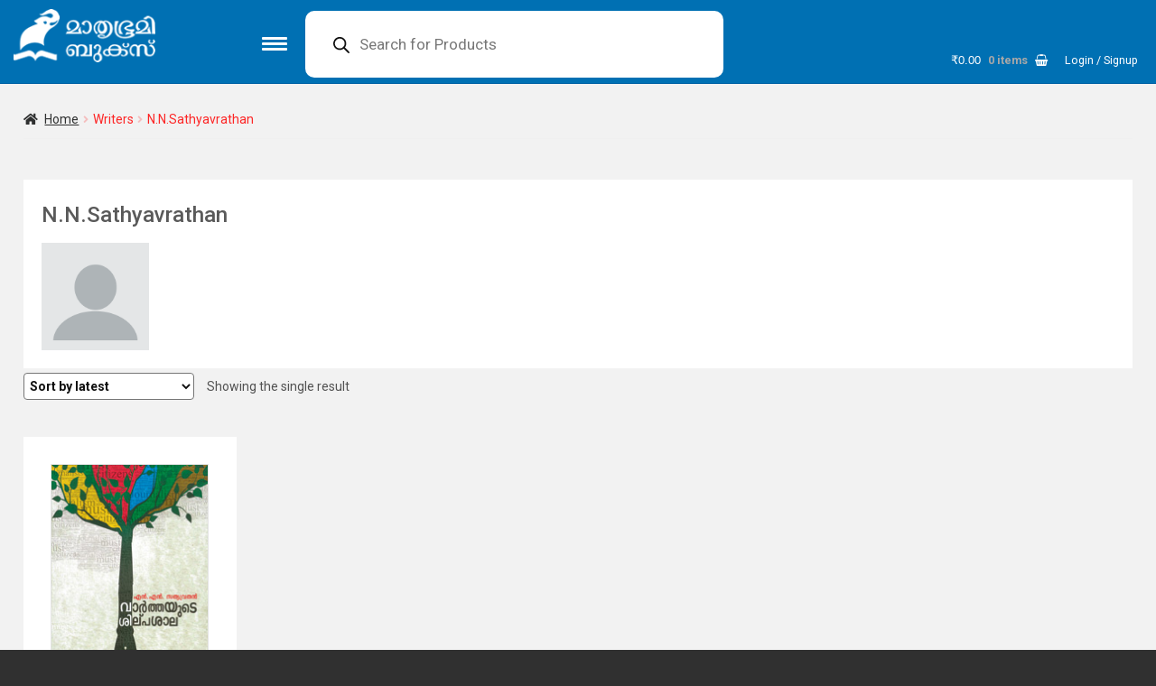

--- FILE ---
content_type: text/html; charset=UTF-8
request_url: https://www.mbibooks.com/writer/nnsathyavrathan/
body_size: 24066
content:
<!DOCTYPE html>
<html lang="en-US" xmlns:og="http://opengraphprotocol.org/schema/" xmlns:fb="http://www.facebook.com/2008/fbml">
<head>
<meta charset="UTF-8">
<meta name="viewport" content="width=device-width">
<meta name="theme-color" content="#0070b3" />

<link rel="shortcut icon" href="https://www.mbibooks.com/mbibooks_details/themes/boutique/images/favicon.ico">
<link rel="pingback" href="https://www.mbibooks.com/xmlrpc.php">
<link rel="pingback" href="https://www.mbibooks.com/xmlrpc.php">
<link rel="manifest" href="/pwa/buybooks.json">


<link href="https://www.mbibooks.com/mbibooks_details/themes/boutique/woocommerce.css" rel="stylesheet">


<script src="https://www.mbibooks.com/mbibooks_details/themes/boutique/js/font-awesome.js"></script>
<title>N.N.Sathyavrathan &#8211; Mathrubhumi Books</title>
<meta name='robots' content='max-image-preview:large' />
	<style>img:is([sizes="auto" i], [sizes^="auto," i]) { contain-intrinsic-size: 3000px 1500px }</style>
	<link rel='dns-prefetch' href='//www.googletagmanager.com' />
<link rel='dns-prefetch' href='//www.google.com' />
<link rel='dns-prefetch' href='//cdnjs.cloudflare.com' />
<link rel='dns-prefetch' href='//fonts.googleapis.com' />
<link rel="alternate" type="application/rss+xml" title="Mathrubhumi Books &raquo; Feed" href="https://www.mbibooks.com/feed/" />
<link rel="alternate" type="application/rss+xml" title="Mathrubhumi Books &raquo; Comments Feed" href="https://www.mbibooks.com/comments/feed/" />
<link rel="alternate" type="application/rss+xml" title="Mathrubhumi Books &raquo; N.N.Sathyavrathan Writer Feed" href="https://www.mbibooks.com/writer/nnsathyavrathan/feed/" />
<script>
window._wpemojiSettings = {"baseUrl":"https:\/\/s.w.org\/images\/core\/emoji\/16.0.1\/72x72\/","ext":".png","svgUrl":"https:\/\/s.w.org\/images\/core\/emoji\/16.0.1\/svg\/","svgExt":".svg","source":{"concatemoji":"https:\/\/www.mbibooks.com\/wp-includes\/js\/wp-emoji-release.min.js"}};
/*! This file is auto-generated */
!function(s,n){var o,i,e;function c(e){try{var t={supportTests:e,timestamp:(new Date).valueOf()};sessionStorage.setItem(o,JSON.stringify(t))}catch(e){}}function p(e,t,n){e.clearRect(0,0,e.canvas.width,e.canvas.height),e.fillText(t,0,0);var t=new Uint32Array(e.getImageData(0,0,e.canvas.width,e.canvas.height).data),a=(e.clearRect(0,0,e.canvas.width,e.canvas.height),e.fillText(n,0,0),new Uint32Array(e.getImageData(0,0,e.canvas.width,e.canvas.height).data));return t.every(function(e,t){return e===a[t]})}function u(e,t){e.clearRect(0,0,e.canvas.width,e.canvas.height),e.fillText(t,0,0);for(var n=e.getImageData(16,16,1,1),a=0;a<n.data.length;a++)if(0!==n.data[a])return!1;return!0}function f(e,t,n,a){switch(t){case"flag":return n(e,"\ud83c\udff3\ufe0f\u200d\u26a7\ufe0f","\ud83c\udff3\ufe0f\u200b\u26a7\ufe0f")?!1:!n(e,"\ud83c\udde8\ud83c\uddf6","\ud83c\udde8\u200b\ud83c\uddf6")&&!n(e,"\ud83c\udff4\udb40\udc67\udb40\udc62\udb40\udc65\udb40\udc6e\udb40\udc67\udb40\udc7f","\ud83c\udff4\u200b\udb40\udc67\u200b\udb40\udc62\u200b\udb40\udc65\u200b\udb40\udc6e\u200b\udb40\udc67\u200b\udb40\udc7f");case"emoji":return!a(e,"\ud83e\udedf")}return!1}function g(e,t,n,a){var r="undefined"!=typeof WorkerGlobalScope&&self instanceof WorkerGlobalScope?new OffscreenCanvas(300,150):s.createElement("canvas"),o=r.getContext("2d",{willReadFrequently:!0}),i=(o.textBaseline="top",o.font="600 32px Arial",{});return e.forEach(function(e){i[e]=t(o,e,n,a)}),i}function t(e){var t=s.createElement("script");t.src=e,t.defer=!0,s.head.appendChild(t)}"undefined"!=typeof Promise&&(o="wpEmojiSettingsSupports",i=["flag","emoji"],n.supports={everything:!0,everythingExceptFlag:!0},e=new Promise(function(e){s.addEventListener("DOMContentLoaded",e,{once:!0})}),new Promise(function(t){var n=function(){try{var e=JSON.parse(sessionStorage.getItem(o));if("object"==typeof e&&"number"==typeof e.timestamp&&(new Date).valueOf()<e.timestamp+604800&&"object"==typeof e.supportTests)return e.supportTests}catch(e){}return null}();if(!n){if("undefined"!=typeof Worker&&"undefined"!=typeof OffscreenCanvas&&"undefined"!=typeof URL&&URL.createObjectURL&&"undefined"!=typeof Blob)try{var e="postMessage("+g.toString()+"("+[JSON.stringify(i),f.toString(),p.toString(),u.toString()].join(",")+"));",a=new Blob([e],{type:"text/javascript"}),r=new Worker(URL.createObjectURL(a),{name:"wpTestEmojiSupports"});return void(r.onmessage=function(e){c(n=e.data),r.terminate(),t(n)})}catch(e){}c(n=g(i,f,p,u))}t(n)}).then(function(e){for(var t in e)n.supports[t]=e[t],n.supports.everything=n.supports.everything&&n.supports[t],"flag"!==t&&(n.supports.everythingExceptFlag=n.supports.everythingExceptFlag&&n.supports[t]);n.supports.everythingExceptFlag=n.supports.everythingExceptFlag&&!n.supports.flag,n.DOMReady=!1,n.readyCallback=function(){n.DOMReady=!0}}).then(function(){return e}).then(function(){var e;n.supports.everything||(n.readyCallback(),(e=n.source||{}).concatemoji?t(e.concatemoji):e.wpemoji&&e.twemoji&&(t(e.twemoji),t(e.wpemoji)))}))}((window,document),window._wpemojiSettings);
</script>
<link rel='stylesheet' id='bxslider-css' href='https://www.mbibooks.com/mbibooks_details/themes/boutique/bxslider.css' media='all' />
<style id='wp-emoji-styles-inline-css'>

	img.wp-smiley, img.emoji {
		display: inline !important;
		border: none !important;
		box-shadow: none !important;
		height: 1em !important;
		width: 1em !important;
		margin: 0 0.07em !important;
		vertical-align: -0.1em !important;
		background: none !important;
		padding: 0 !important;
	}
</style>
<link rel='stylesheet' id='wp-block-library-css' href='https://www.mbibooks.com/wp-includes/css/dist/block-library/style.min.css' media='all' />
<style id='classic-theme-styles-inline-css'>
/*! This file is auto-generated */
.wp-block-button__link{color:#fff;background-color:#32373c;border-radius:9999px;box-shadow:none;text-decoration:none;padding:calc(.667em + 2px) calc(1.333em + 2px);font-size:1.125em}.wp-block-file__button{background:#32373c;color:#fff;text-decoration:none}
</style>
<link rel='stylesheet' id='storefront-gutenberg-blocks-css' href='https://www.mbibooks.com/mbibooks_details/themes/storefront/assets/css/base/gutenberg-blocks.css' media='all' />
<style id='storefront-gutenberg-blocks-inline-css'>

				.wp-block-button__link:not(.has-text-color) {
					color: #2b2b2b;
				}

				.wp-block-button__link:not(.has-text-color):hover,
				.wp-block-button__link:not(.has-text-color):focus,
				.wp-block-button__link:not(.has-text-color):active {
					color: #2b2b2b;
				}

				.wp-block-button__link:not(.has-background) {
					background-color: #eeeeee;
				}

				.wp-block-button__link:not(.has-background):hover,
				.wp-block-button__link:not(.has-background):focus,
				.wp-block-button__link:not(.has-background):active {
					border-color: #d5d5d5;
					background-color: #d5d5d5;
				}

				.wc-block-grid__products .wc-block-grid__product .wp-block-button__link {
					background-color: #eeeeee;
					border-color: #eeeeee;
					color: #2b2b2b;
				}

				.wp-block-quote footer,
				.wp-block-quote cite,
				.wp-block-quote__citation {
					color: #777777;
				}

				.wp-block-pullquote cite,
				.wp-block-pullquote footer,
				.wp-block-pullquote__citation {
					color: #777777;
				}

				.wp-block-image figcaption {
					color: #777777;
				}

				.wp-block-separator.is-style-dots::before {
					color: #2b2b2b;
				}

				.wp-block-file a.wp-block-file__button {
					color: #2b2b2b;
					background-color: #eeeeee;
					border-color: #eeeeee;
				}

				.wp-block-file a.wp-block-file__button:hover,
				.wp-block-file a.wp-block-file__button:focus,
				.wp-block-file a.wp-block-file__button:active {
					color: #2b2b2b;
					background-color: #d5d5d5;
				}

				.wp-block-code,
				.wp-block-preformatted pre {
					color: #777777;
				}

				.wp-block-table:not( .has-background ):not( .is-style-stripes ) tbody tr:nth-child(2n) td {
					background-color: #2e2e2e;
				}

				.wp-block-cover .wp-block-cover__inner-container h1:not(.has-text-color),
				.wp-block-cover .wp-block-cover__inner-container h2:not(.has-text-color),
				.wp-block-cover .wp-block-cover__inner-container h3:not(.has-text-color),
				.wp-block-cover .wp-block-cover__inner-container h4:not(.has-text-color),
				.wp-block-cover .wp-block-cover__inner-container h5:not(.has-text-color),
				.wp-block-cover .wp-block-cover__inner-container h6:not(.has-text-color) {
					color: ;
				}

				.wc-block-components-price-slider__range-input-progress,
				.rtl .wc-block-components-price-slider__range-input-progress {
					--range-color: #7c7235;
				}

				/* Target only IE11 */
				@media all and (-ms-high-contrast: none), (-ms-high-contrast: active) {
					.wc-block-components-price-slider__range-input-progress {
						background: #7c7235;
					}
				}

				.wc-block-components-button:not(.is-link) {
					background-color: #7c7235;
					color: #ffffff;
				}

				.wc-block-components-button:not(.is-link):hover,
				.wc-block-components-button:not(.is-link):focus,
				.wc-block-components-button:not(.is-link):active {
					background-color: #63591c;
					color: #ffffff;
				}

				.wc-block-components-button:not(.is-link):disabled {
					background-color: #7c7235;
					color: #ffffff;
				}

				.wc-block-cart__submit-container {
					background-color: #303030;
				}

				.wc-block-cart__submit-container::before {
					color: rgba(118,118,118,0.5);
				}

				.wc-block-components-order-summary-item__quantity {
					background-color: #303030;
					border-color: #777777;
					box-shadow: 0 0 0 2px #303030;
					color: #777777;
				}
			
</style>
<style id='global-styles-inline-css'>
:root{--wp--preset--aspect-ratio--square: 1;--wp--preset--aspect-ratio--4-3: 4/3;--wp--preset--aspect-ratio--3-4: 3/4;--wp--preset--aspect-ratio--3-2: 3/2;--wp--preset--aspect-ratio--2-3: 2/3;--wp--preset--aspect-ratio--16-9: 16/9;--wp--preset--aspect-ratio--9-16: 9/16;--wp--preset--color--black: #000000;--wp--preset--color--cyan-bluish-gray: #abb8c3;--wp--preset--color--white: #ffffff;--wp--preset--color--pale-pink: #f78da7;--wp--preset--color--vivid-red: #cf2e2e;--wp--preset--color--luminous-vivid-orange: #ff6900;--wp--preset--color--luminous-vivid-amber: #fcb900;--wp--preset--color--light-green-cyan: #7bdcb5;--wp--preset--color--vivid-green-cyan: #00d084;--wp--preset--color--pale-cyan-blue: #8ed1fc;--wp--preset--color--vivid-cyan-blue: #0693e3;--wp--preset--color--vivid-purple: #9b51e0;--wp--preset--gradient--vivid-cyan-blue-to-vivid-purple: linear-gradient(135deg,rgba(6,147,227,1) 0%,rgb(155,81,224) 100%);--wp--preset--gradient--light-green-cyan-to-vivid-green-cyan: linear-gradient(135deg,rgb(122,220,180) 0%,rgb(0,208,130) 100%);--wp--preset--gradient--luminous-vivid-amber-to-luminous-vivid-orange: linear-gradient(135deg,rgba(252,185,0,1) 0%,rgba(255,105,0,1) 100%);--wp--preset--gradient--luminous-vivid-orange-to-vivid-red: linear-gradient(135deg,rgba(255,105,0,1) 0%,rgb(207,46,46) 100%);--wp--preset--gradient--very-light-gray-to-cyan-bluish-gray: linear-gradient(135deg,rgb(238,238,238) 0%,rgb(169,184,195) 100%);--wp--preset--gradient--cool-to-warm-spectrum: linear-gradient(135deg,rgb(74,234,220) 0%,rgb(151,120,209) 20%,rgb(207,42,186) 40%,rgb(238,44,130) 60%,rgb(251,105,98) 80%,rgb(254,248,76) 100%);--wp--preset--gradient--blush-light-purple: linear-gradient(135deg,rgb(255,206,236) 0%,rgb(152,150,240) 100%);--wp--preset--gradient--blush-bordeaux: linear-gradient(135deg,rgb(254,205,165) 0%,rgb(254,45,45) 50%,rgb(107,0,62) 100%);--wp--preset--gradient--luminous-dusk: linear-gradient(135deg,rgb(255,203,112) 0%,rgb(199,81,192) 50%,rgb(65,88,208) 100%);--wp--preset--gradient--pale-ocean: linear-gradient(135deg,rgb(255,245,203) 0%,rgb(182,227,212) 50%,rgb(51,167,181) 100%);--wp--preset--gradient--electric-grass: linear-gradient(135deg,rgb(202,248,128) 0%,rgb(113,206,126) 100%);--wp--preset--gradient--midnight: linear-gradient(135deg,rgb(2,3,129) 0%,rgb(40,116,252) 100%);--wp--preset--font-size--small: 14px;--wp--preset--font-size--medium: 23px;--wp--preset--font-size--large: 26px;--wp--preset--font-size--x-large: 42px;--wp--preset--font-size--normal: 16px;--wp--preset--font-size--huge: 37px;--wp--preset--font-family--inter: "Inter", sans-serif;--wp--preset--font-family--cardo: Cardo;--wp--preset--spacing--20: 0.44rem;--wp--preset--spacing--30: 0.67rem;--wp--preset--spacing--40: 1rem;--wp--preset--spacing--50: 1.5rem;--wp--preset--spacing--60: 2.25rem;--wp--preset--spacing--70: 3.38rem;--wp--preset--spacing--80: 5.06rem;--wp--preset--shadow--natural: 6px 6px 9px rgba(0, 0, 0, 0.2);--wp--preset--shadow--deep: 12px 12px 50px rgba(0, 0, 0, 0.4);--wp--preset--shadow--sharp: 6px 6px 0px rgba(0, 0, 0, 0.2);--wp--preset--shadow--outlined: 6px 6px 0px -3px rgba(255, 255, 255, 1), 6px 6px rgba(0, 0, 0, 1);--wp--preset--shadow--crisp: 6px 6px 0px rgba(0, 0, 0, 1);}:root :where(.is-layout-flow) > :first-child{margin-block-start: 0;}:root :where(.is-layout-flow) > :last-child{margin-block-end: 0;}:root :where(.is-layout-flow) > *{margin-block-start: 24px;margin-block-end: 0;}:root :where(.is-layout-constrained) > :first-child{margin-block-start: 0;}:root :where(.is-layout-constrained) > :last-child{margin-block-end: 0;}:root :where(.is-layout-constrained) > *{margin-block-start: 24px;margin-block-end: 0;}:root :where(.is-layout-flex){gap: 24px;}:root :where(.is-layout-grid){gap: 24px;}body .is-layout-flex{display: flex;}.is-layout-flex{flex-wrap: wrap;align-items: center;}.is-layout-flex > :is(*, div){margin: 0;}body .is-layout-grid{display: grid;}.is-layout-grid > :is(*, div){margin: 0;}.has-black-color{color: var(--wp--preset--color--black) !important;}.has-cyan-bluish-gray-color{color: var(--wp--preset--color--cyan-bluish-gray) !important;}.has-white-color{color: var(--wp--preset--color--white) !important;}.has-pale-pink-color{color: var(--wp--preset--color--pale-pink) !important;}.has-vivid-red-color{color: var(--wp--preset--color--vivid-red) !important;}.has-luminous-vivid-orange-color{color: var(--wp--preset--color--luminous-vivid-orange) !important;}.has-luminous-vivid-amber-color{color: var(--wp--preset--color--luminous-vivid-amber) !important;}.has-light-green-cyan-color{color: var(--wp--preset--color--light-green-cyan) !important;}.has-vivid-green-cyan-color{color: var(--wp--preset--color--vivid-green-cyan) !important;}.has-pale-cyan-blue-color{color: var(--wp--preset--color--pale-cyan-blue) !important;}.has-vivid-cyan-blue-color{color: var(--wp--preset--color--vivid-cyan-blue) !important;}.has-vivid-purple-color{color: var(--wp--preset--color--vivid-purple) !important;}.has-black-background-color{background-color: var(--wp--preset--color--black) !important;}.has-cyan-bluish-gray-background-color{background-color: var(--wp--preset--color--cyan-bluish-gray) !important;}.has-white-background-color{background-color: var(--wp--preset--color--white) !important;}.has-pale-pink-background-color{background-color: var(--wp--preset--color--pale-pink) !important;}.has-vivid-red-background-color{background-color: var(--wp--preset--color--vivid-red) !important;}.has-luminous-vivid-orange-background-color{background-color: var(--wp--preset--color--luminous-vivid-orange) !important;}.has-luminous-vivid-amber-background-color{background-color: var(--wp--preset--color--luminous-vivid-amber) !important;}.has-light-green-cyan-background-color{background-color: var(--wp--preset--color--light-green-cyan) !important;}.has-vivid-green-cyan-background-color{background-color: var(--wp--preset--color--vivid-green-cyan) !important;}.has-pale-cyan-blue-background-color{background-color: var(--wp--preset--color--pale-cyan-blue) !important;}.has-vivid-cyan-blue-background-color{background-color: var(--wp--preset--color--vivid-cyan-blue) !important;}.has-vivid-purple-background-color{background-color: var(--wp--preset--color--vivid-purple) !important;}.has-black-border-color{border-color: var(--wp--preset--color--black) !important;}.has-cyan-bluish-gray-border-color{border-color: var(--wp--preset--color--cyan-bluish-gray) !important;}.has-white-border-color{border-color: var(--wp--preset--color--white) !important;}.has-pale-pink-border-color{border-color: var(--wp--preset--color--pale-pink) !important;}.has-vivid-red-border-color{border-color: var(--wp--preset--color--vivid-red) !important;}.has-luminous-vivid-orange-border-color{border-color: var(--wp--preset--color--luminous-vivid-orange) !important;}.has-luminous-vivid-amber-border-color{border-color: var(--wp--preset--color--luminous-vivid-amber) !important;}.has-light-green-cyan-border-color{border-color: var(--wp--preset--color--light-green-cyan) !important;}.has-vivid-green-cyan-border-color{border-color: var(--wp--preset--color--vivid-green-cyan) !important;}.has-pale-cyan-blue-border-color{border-color: var(--wp--preset--color--pale-cyan-blue) !important;}.has-vivid-cyan-blue-border-color{border-color: var(--wp--preset--color--vivid-cyan-blue) !important;}.has-vivid-purple-border-color{border-color: var(--wp--preset--color--vivid-purple) !important;}.has-vivid-cyan-blue-to-vivid-purple-gradient-background{background: var(--wp--preset--gradient--vivid-cyan-blue-to-vivid-purple) !important;}.has-light-green-cyan-to-vivid-green-cyan-gradient-background{background: var(--wp--preset--gradient--light-green-cyan-to-vivid-green-cyan) !important;}.has-luminous-vivid-amber-to-luminous-vivid-orange-gradient-background{background: var(--wp--preset--gradient--luminous-vivid-amber-to-luminous-vivid-orange) !important;}.has-luminous-vivid-orange-to-vivid-red-gradient-background{background: var(--wp--preset--gradient--luminous-vivid-orange-to-vivid-red) !important;}.has-very-light-gray-to-cyan-bluish-gray-gradient-background{background: var(--wp--preset--gradient--very-light-gray-to-cyan-bluish-gray) !important;}.has-cool-to-warm-spectrum-gradient-background{background: var(--wp--preset--gradient--cool-to-warm-spectrum) !important;}.has-blush-light-purple-gradient-background{background: var(--wp--preset--gradient--blush-light-purple) !important;}.has-blush-bordeaux-gradient-background{background: var(--wp--preset--gradient--blush-bordeaux) !important;}.has-luminous-dusk-gradient-background{background: var(--wp--preset--gradient--luminous-dusk) !important;}.has-pale-ocean-gradient-background{background: var(--wp--preset--gradient--pale-ocean) !important;}.has-electric-grass-gradient-background{background: var(--wp--preset--gradient--electric-grass) !important;}.has-midnight-gradient-background{background: var(--wp--preset--gradient--midnight) !important;}.has-small-font-size{font-size: var(--wp--preset--font-size--small) !important;}.has-medium-font-size{font-size: var(--wp--preset--font-size--medium) !important;}.has-large-font-size{font-size: var(--wp--preset--font-size--large) !important;}.has-x-large-font-size{font-size: var(--wp--preset--font-size--x-large) !important;}
:root :where(.wp-block-pullquote){font-size: 1.5em;line-height: 1.6;}
</style>
<style id='woocommerce-inline-inline-css'>
.woocommerce form .form-row .required { visibility: visible; }
</style>
<link rel='stylesheet' id='dgwt-wcas-style-css' href='https://www.mbibooks.com/mbibooks_details/plugins/ajax-search-for-woocommerce/assets/css/style.min.css' media='all' />
<link rel='stylesheet' id='storefront-style-css' href='https://www.mbibooks.com/mbibooks_details/themes/storefront/style.css' media='all' />
<style id='storefront-style-inline-css'>

			.main-navigation ul li a,
			.site-title a,
			ul.menu li a,
			.site-branding h1 a,
			button.menu-toggle,
			button.menu-toggle:hover,
			.handheld-navigation .dropdown-toggle {
				color: #ffffff;
			}

			button.menu-toggle,
			button.menu-toggle:hover {
				border-color: #ffffff;
			}

			.main-navigation ul li a:hover,
			.main-navigation ul li:hover > a,
			.site-title a:hover,
			.site-header ul.menu li.current-menu-item > a {
				color: #ffffff;
			}

			table:not( .has-background ) th {
				background-color: #292929;
			}

			table:not( .has-background ) tbody td {
				background-color: #2e2e2e;
			}

			table:not( .has-background ) tbody tr:nth-child(2n) td,
			fieldset,
			fieldset legend {
				background-color: #2c2c2c;
			}

			.site-header,
			.secondary-navigation ul ul,
			.main-navigation ul.menu > li.menu-item-has-children:after,
			.secondary-navigation ul.menu ul,
			.storefront-handheld-footer-bar,
			.storefront-handheld-footer-bar ul li > a,
			.storefront-handheld-footer-bar ul li.search .site-search,
			button.menu-toggle,
			button.menu-toggle:hover {
				background-color: #0070b3;
			}

			p.site-description,
			.site-header,
			.storefront-handheld-footer-bar {
				color: #ffffff;
			}

			button.menu-toggle:after,
			button.menu-toggle:before,
			button.menu-toggle span:before {
				background-color: #ffffff;
			}

			h1, h2, h3, h4, h5, h6, .wc-block-grid__product-title {
				color: #2b2b2b;
			}

			.widget h1 {
				border-bottom-color: #2b2b2b;
			}

			body,
			.secondary-navigation a {
				color: #777777;
			}

			.widget-area .widget a,
			.hentry .entry-header .posted-on a,
			.hentry .entry-header .post-author a,
			.hentry .entry-header .post-comments a,
			.hentry .entry-header .byline a {
				color: #7c7c7c;
			}

			a {
				color: #7c7235;
			}

			a:focus,
			button:focus,
			.button.alt:focus,
			input:focus,
			textarea:focus,
			input[type="button"]:focus,
			input[type="reset"]:focus,
			input[type="submit"]:focus,
			input[type="email"]:focus,
			input[type="tel"]:focus,
			input[type="url"]:focus,
			input[type="password"]:focus,
			input[type="search"]:focus {
				outline-color: #7c7235;
			}

			button, input[type="button"], input[type="reset"], input[type="submit"], .button, .widget a.button {
				background-color: #eeeeee;
				border-color: #eeeeee;
				color: #2b2b2b;
			}

			button:hover, input[type="button"]:hover, input[type="reset"]:hover, input[type="submit"]:hover, .button:hover, .widget a.button:hover {
				background-color: #d5d5d5;
				border-color: #d5d5d5;
				color: #2b2b2b;
			}

			button.alt, input[type="button"].alt, input[type="reset"].alt, input[type="submit"].alt, .button.alt, .widget-area .widget a.button.alt {
				background-color: #7c7235;
				border-color: #7c7235;
				color: #ffffff;
			}

			button.alt:hover, input[type="button"].alt:hover, input[type="reset"].alt:hover, input[type="submit"].alt:hover, .button.alt:hover, .widget-area .widget a.button.alt:hover {
				background-color: #63591c;
				border-color: #63591c;
				color: #ffffff;
			}

			.pagination .page-numbers li .page-numbers.current {
				background-color: #171717;
				color: #6d6d6d;
			}

			#comments .comment-list .comment-content .comment-text {
				background-color: #292929;
			}

			.site-footer {
				background-color: #2b2b2b;
				color: #777777;
			}

			.site-footer a:not(.button):not(.components-button) {
				color: #111111;
			}

			.site-footer .storefront-handheld-footer-bar a:not(.button):not(.components-button) {
				color: #ffffff;
			}

			.site-footer h1, .site-footer h2, .site-footer h3, .site-footer h4, .site-footer h5, .site-footer h6, .site-footer .widget .widget-title, .site-footer .widget .widgettitle {
				color: #2b2b2b;
			}

			.page-template-template-homepage.has-post-thumbnail .type-page.has-post-thumbnail .entry-title {
				color: ;
			}

			.page-template-template-homepage.has-post-thumbnail .type-page.has-post-thumbnail .entry-content {
				color: ;
			}

			@media screen and ( min-width: 768px ) {
				.secondary-navigation ul.menu a:hover {
					color: #ffffff;
				}

				.secondary-navigation ul.menu a {
					color: #ffffff;
				}

				.main-navigation ul.menu ul.sub-menu,
				.main-navigation ul.nav-menu ul.children {
					background-color: #0061a4;
				}

				.site-header {
					border-bottom-color: #0061a4;
				}
			}
</style>
<link rel='stylesheet' id='storefront-icons-css' href='https://www.mbibooks.com/mbibooks_details/themes/storefront/assets/css/base/icons.css' media='all' />
<link rel='stylesheet' id='storefront-fonts-css' href='https://fonts.googleapis.com/css?family=Source+Sans+Pro%3A400%2C300%2C300italic%2C400italic%2C600%2C700%2C900&#038;subset=latin%2Clatin-ext' media='all' />
<link rel='stylesheet' id='bxslider-css-css' href='https://cdnjs.cloudflare.com/ajax/libs/bxslider/4.2.15/jquery.bxslider.min.css' media='all' />
<link rel='stylesheet' id='jquery-lazyloadxt-spinner-css-css' href='//www.mbibooks.com/mbibooks_details/plugins/a3-lazy-load/assets/css/jquery.lazyloadxt.spinner.css' media='all' />
<link rel='stylesheet' id='a3a3_lazy_load-css' href='//www.mbibooks.com/mbibooks_details/uploads/sass/a3_lazy_load.min.css' media='all' />
<link rel='stylesheet' id='woocommerce_prettyPhoto_css-css' href='https://www.mbibooks.com/assets/css/prettyPhoto.css' media='all' />
<link rel='stylesheet' id='menu-image-css' href='https://www.mbibooks.com/assets/css/menu-image.css' media='all' />
<link rel='stylesheet' id='plainoverlay-css' href='https://www.mbibooks.com/assets/css/plainoverlay.css' media='all' />
<link rel='stylesheet' id='pac-styles-css' href='https://www.mbibooks.com/assets/css/pac.css' media='all' />
<link rel='stylesheet' id='pac-layout-styles-css' href='https://www.mbibooks.com/assets/css/layout.css' media='all' />
<link rel='stylesheet' id='wp-block-library-theme-css' href='https://www.mbibooks.com/assets/css/theme.min.css' media='all' />
<link rel='stylesheet' id='storefront-woocommerce-style-css' href='https://www.mbibooks.com/mbibooks_details/themes/storefront/assets/css/woocommerce/woocommerce.css' media='all' />
<style id='storefront-woocommerce-style-inline-css'>
@font-face {
				font-family: star;
				src: url(https://www.mbibooks.com/mbibooks_details/plugins/woocommerce/assets/fonts/star.eot);
				src:
					url(https://www.mbibooks.com/mbibooks_details/plugins/woocommerce/assets/fonts/star.eot?#iefix) format("embedded-opentype"),
					url(https://www.mbibooks.com/mbibooks_details/plugins/woocommerce/assets/fonts/star.woff) format("woff"),
					url(https://www.mbibooks.com/mbibooks_details/plugins/woocommerce/assets/fonts/star.ttf) format("truetype"),
					url(https://www.mbibooks.com/mbibooks_details/plugins/woocommerce/assets/fonts/star.svg#star) format("svg");
				font-weight: 400;
				font-style: normal;
			}
			@font-face {
				font-family: WooCommerce;
				src: url(https://www.mbibooks.com/mbibooks_details/plugins/woocommerce/assets/fonts/WooCommerce.eot);
				src:
					url(https://www.mbibooks.com/mbibooks_details/plugins/woocommerce/assets/fonts/WooCommerce.eot?#iefix) format("embedded-opentype"),
					url(https://www.mbibooks.com/mbibooks_details/plugins/woocommerce/assets/fonts/WooCommerce.woff) format("woff"),
					url(https://www.mbibooks.com/mbibooks_details/plugins/woocommerce/assets/fonts/WooCommerce.ttf) format("truetype"),
					url(https://www.mbibooks.com/mbibooks_details/plugins/woocommerce/assets/fonts/WooCommerce.svg#WooCommerce) format("svg");
				font-weight: 400;
				font-style: normal;
			}

			a.cart-contents,
			.site-header-cart .widget_shopping_cart a {
				color: #ffffff;
			}

			a.cart-contents:hover,
			.site-header-cart .widget_shopping_cart a:hover,
			.site-header-cart:hover > li > a {
				color: #ffffff;
			}

			table.cart td.product-remove,
			table.cart td.actions {
				border-top-color: #303030;
			}

			.storefront-handheld-footer-bar ul li.cart .count {
				background-color: #ffffff;
				color: #0070b3;
				border-color: #0070b3;
			}

			.woocommerce-tabs ul.tabs li.active a,
			ul.products li.product .price,
			.onsale,
			.wc-block-grid__product-onsale,
			.widget_search form:before,
			.widget_product_search form:before {
				color: #777777;
			}

			.woocommerce-breadcrumb a,
			a.woocommerce-review-link,
			.product_meta a {
				color: #7c7c7c;
			}

			.wc-block-grid__product-onsale,
			.onsale {
				border-color: #777777;
			}

			.star-rating span:before,
			.quantity .plus, .quantity .minus,
			p.stars a:hover:after,
			p.stars a:after,
			.star-rating span:before,
			#payment .payment_methods li input[type=radio]:first-child:checked+label:before {
				color: #7c7235;
			}

			.widget_price_filter .ui-slider .ui-slider-range,
			.widget_price_filter .ui-slider .ui-slider-handle {
				background-color: #7c7235;
			}

			.order_details {
				background-color: #292929;
			}

			.order_details > li {
				border-bottom: 1px dotted #141414;
			}

			.order_details:before,
			.order_details:after {
				background: -webkit-linear-gradient(transparent 0,transparent 0),-webkit-linear-gradient(135deg,#292929 33.33%,transparent 33.33%),-webkit-linear-gradient(45deg,#292929 33.33%,transparent 33.33%)
			}

			#order_review {
				background-color: #303030;
			}

			#payment .payment_methods > li .payment_box,
			#payment .place-order {
				background-color: #2b2b2b;
			}

			#payment .payment_methods > li:not(.woocommerce-notice) {
				background-color: #262626;
			}

			#payment .payment_methods > li:not(.woocommerce-notice):hover {
				background-color: #212121;
			}

			.woocommerce-pagination .page-numbers li .page-numbers.current {
				background-color: #171717;
				color: #6d6d6d;
			}

			.wc-block-grid__product-onsale,
			.onsale,
			.woocommerce-pagination .page-numbers li .page-numbers:not(.current) {
				color: #777777;
			}

			p.stars a:before,
			p.stars a:hover~a:before,
			p.stars.selected a.active~a:before {
				color: #777777;
			}

			p.stars.selected a.active:before,
			p.stars:hover a:before,
			p.stars.selected a:not(.active):before,
			p.stars.selected a.active:before {
				color: #7c7235;
			}

			.single-product div.product .woocommerce-product-gallery .woocommerce-product-gallery__trigger {
				background-color: #eeeeee;
				color: #2b2b2b;
			}

			.single-product div.product .woocommerce-product-gallery .woocommerce-product-gallery__trigger:hover {
				background-color: #d5d5d5;
				border-color: #d5d5d5;
				color: #2b2b2b;
			}

			.button.added_to_cart:focus,
			.button.wc-forward:focus {
				outline-color: #7c7235;
			}

			.added_to_cart,
			.site-header-cart .widget_shopping_cart a.button,
			.wc-block-grid__products .wc-block-grid__product .wp-block-button__link {
				background-color: #eeeeee;
				border-color: #eeeeee;
				color: #2b2b2b;
			}

			.added_to_cart:hover,
			.site-header-cart .widget_shopping_cart a.button:hover,
			.wc-block-grid__products .wc-block-grid__product .wp-block-button__link:hover {
				background-color: #d5d5d5;
				border-color: #d5d5d5;
				color: #2b2b2b;
			}

			.added_to_cart.alt, .added_to_cart, .widget a.button.checkout {
				background-color: #7c7235;
				border-color: #7c7235;
				color: #ffffff;
			}

			.added_to_cart.alt:hover, .added_to_cart:hover, .widget a.button.checkout:hover {
				background-color: #63591c;
				border-color: #63591c;
				color: #ffffff;
			}

			.button.loading {
				color: #eeeeee;
			}

			.button.loading:hover {
				background-color: #eeeeee;
			}

			.button.loading:after {
				color: #2b2b2b;
			}

			@media screen and ( min-width: 768px ) {
				.site-header-cart .widget_shopping_cart,
				.site-header .product_list_widget li .quantity {
					color: #ffffff;
				}

				.site-header-cart .widget_shopping_cart .buttons,
				.site-header-cart .widget_shopping_cart .total {
					background-color: #0066a9;
				}

				.site-header-cart .widget_shopping_cart {
					background-color: #0061a4;
				}
			}
				.storefront-product-pagination a {
					color: #777777;
					background-color: #303030;
				}
				.storefront-sticky-add-to-cart {
					color: #777777;
					background-color: #303030;
				}

				.storefront-sticky-add-to-cart a:not(.button) {
					color: #ffffff;
				}
</style>
<link rel='stylesheet' id='storefront-child-style-css' href='https://www.mbibooks.com/mbibooks_details/themes/boutique/style.css' media='all' />
<style id='storefront-child-style-inline-css'>

			.main-navigation ul.menu > li > ul,
			.main-navigation ul.menu ul,
			.site-header-cart .widget_shopping_cart {
				background: #0066a9;
			}

			table th {
				background-color: #f8f8f8;
			}

			table tbody td {
				background-color: #fdfdfd;
			}

			table tbody tr:nth-child(2n) td {
				background-color: #fbfbfb;
			}

			#order_review, #payment .payment_methods li .payment_box {
				background-color: #fafafa;
			}

			#payment .payment_methods li,
			#payment .payment_methods li:hover {
				background-color: #fff;
			}

			@media screen and (min-width: 768px) {
				.boutique-primary-navigation,
				.main-navigation ul.menu ul,
				.main-navigation ul.nav-menu ul,
				.main-navigation .smm-mega-menu,
				.sticky-wrapper,
				.sd-sticky-navigation,
				.sd-sticky-navigation:before,
				.sd-sticky-navigation:after {
					background: #0066a9 !important;
				}
			}

			.main-navigation ul li.smm-active li ul.products li.product h3 {
				color: #ffffff;
			}
</style>
<link rel='stylesheet' id='lato-css' href='//fonts.googleapis.com/css?family=Lato%3A400%2C700%2C400italic' media='all' />
<link rel='stylesheet' id='playfair-display-css' href='//fonts.googleapis.com/css?family=Playfair+Display%3A400%2C700%2C400italic%2C700italic' media='all' />
<script id="jquery-core-js-extra">
var kerala_city_data = {"cities":{"":"Select a City","kasaragod":"Kasaragod","kannur":"Kannur","kozhikode":"Kozhikode","wayanad":"Wayanad","malappuram":"Malappuram","thrissur":"Thrissur","palakkad":"Palakkad","ernakulam":"Ernakulam","alappuzha":"Alappuzha","idukki":"Idukki","kottayam":"Kottayam","pathanamthitta":"Pathanamthitta","kollam":"Kollam","thiruvananthapuram":"Thiruvananthapuram"}};
</script>
<script src="https://www.mbibooks.com/wp-includes/js/jquery/jquery.min.js" id="jquery-core-js"></script>
<script src="https://www.mbibooks.com/wp-includes/js/jquery/jquery-migrate.min.js" id="jquery-migrate-js"></script>
<script id="woocommerce-google-analytics-integration-gtag-js-after">
/* Google Analytics for WooCommerce (gtag.js) */
					window.dataLayer = window.dataLayer || [];
					function gtag(){dataLayer.push(arguments);}
					// Set up default consent state.
					for ( const mode of [{"analytics_storage":"denied","ad_storage":"denied","ad_user_data":"denied","ad_personalization":"denied","region":["AT","BE","BG","HR","CY","CZ","DK","EE","FI","FR","DE","GR","HU","IS","IE","IT","LV","LI","LT","LU","MT","NL","NO","PL","PT","RO","SK","SI","ES","SE","GB","CH"]}] || [] ) {
						gtag( "consent", "default", { "wait_for_update": 500, ...mode } );
					}
					gtag("js", new Date());
					gtag("set", "developer_id.dOGY3NW", true);
					gtag("config", "G-8CB2YDZY2S", {"track_404":true,"allow_google_signals":true,"logged_in":false,"linker":{"domains":[],"allow_incoming":true},"custom_map":{"dimension1":"logged_in"}});
</script>
<script src="https://www.mbibooks.com/mbibooks_details/plugins/recaptcha-woo/js/rcfwc.js" id="rcfwc-js-js" defer data-wp-strategy="defer"></script>
<script src="https://www.google.com/recaptcha/api.js?hl=en_US" id="recaptcha-js" defer data-wp-strategy="defer"></script>
<script src="https://www.mbibooks.com/mbibooks_details/plugins/woocommerce-quick-buy/includes/js/frontend.js" id="wc_quick_buy__frontend-js"></script>
<script src="https://www.mbibooks.com/mbibooks_details/plugins/woocommerce/assets/js/jquery-blockui/jquery.blockUI.min.js" id="jquery-blockui-js" defer data-wp-strategy="defer"></script>
<script id="wc-add-to-cart-js-extra">
var wc_add_to_cart_params = {"ajax_url":"\/wp-admin\/admin-ajax.php","wc_ajax_url":"\/?wc-ajax=%%endpoint%%","i18n_view_cart":"View cart","cart_url":"https:\/\/www.mbibooks.com\/cart\/","is_cart":"","cart_redirect_after_add":"no"};
</script>
<script src="https://www.mbibooks.com/mbibooks_details/plugins/woocommerce/assets/js/frontend/add-to-cart.min.js" id="wc-add-to-cart-js" defer data-wp-strategy="defer"></script>
<script src="https://www.mbibooks.com/mbibooks_details/plugins/woocommerce/assets/js/js-cookie/js.cookie.min.js" id="js-cookie-js" defer data-wp-strategy="defer"></script>
<script id="woocommerce-js-extra">
var woocommerce_params = {"ajax_url":"\/wp-admin\/admin-ajax.php","wc_ajax_url":"\/?wc-ajax=%%endpoint%%"};
</script>
<script src="https://www.mbibooks.com/mbibooks_details/plugins/woocommerce/assets/js/frontend/woocommerce.min.js" id="woocommerce-js" defer data-wp-strategy="defer"></script>
<script id="wc-cart-fragments-js-extra">
var wc_cart_fragments_params = {"ajax_url":"\/wp-admin\/admin-ajax.php","wc_ajax_url":"\/?wc-ajax=%%endpoint%%","cart_hash_key":"wc_cart_hash_36cf4015bd8c134b21d976106f989fd2","fragment_name":"wc_fragments_36cf4015bd8c134b21d976106f989fd2","request_timeout":"5000"};
</script>
<script src="https://www.mbibooks.com/mbibooks_details/plugins/woocommerce/assets/js/frontend/cart-fragments.min.js" id="wc-cart-fragments-js" defer data-wp-strategy="defer"></script>
<link rel="https://api.w.org/" href="https://www.mbibooks.com/wp-json/" /><link rel="EditURI" type="application/rsd+xml" title="RSD" href="https://www.mbibooks.com/xmlrpc.php?rsd" />
<script type="text/javascript">
(function(url){
	if(/(?:Chrome\/26\.0\.1410\.63 Safari\/537\.31|WordfenceTestMonBot)/.test(navigator.userAgent)){ return; }
	var addEvent = function(evt, handler) {
		if (window.addEventListener) {
			document.addEventListener(evt, handler, false);
		} else if (window.attachEvent) {
			document.attachEvent('on' + evt, handler);
		}
	};
	var removeEvent = function(evt, handler) {
		if (window.removeEventListener) {
			document.removeEventListener(evt, handler, false);
		} else if (window.detachEvent) {
			document.detachEvent('on' + evt, handler);
		}
	};
	var evts = 'contextmenu dblclick drag dragend dragenter dragleave dragover dragstart drop keydown keypress keyup mousedown mousemove mouseout mouseover mouseup mousewheel scroll'.split(' ');
	var logHuman = function() {
		if (window.wfLogHumanRan) { return; }
		window.wfLogHumanRan = true;
		var wfscr = document.createElement('script');
		wfscr.type = 'text/javascript';
		wfscr.async = true;
		wfscr.src = url + '&r=' + Math.random();
		(document.getElementsByTagName('head')[0]||document.getElementsByTagName('body')[0]).appendChild(wfscr);
		for (var i = 0; i < evts.length; i++) {
			removeEvent(evts[i], logHuman);
		}
	};
	for (var i = 0; i < evts.length; i++) {
		addEvent(evts[i], logHuman);
	}
})('//www.mbibooks.com/?wordfence_lh=1&hid=28527384927474E1B5B213553CC0436D');
</script>		<style>
			.dgwt-wcas-ico-magnifier,.dgwt-wcas-ico-magnifier-handler{max-width:20px}.dgwt-wcas-search-wrapp{max-width:600px}.dgwt-wcas-suggestions-wrapp,.dgwt-wcas-details-wrapp{background-color:#fff}		</style>
			<noscript><style>.woocommerce-product-gallery{ opacity: 1 !important; }</style></noscript>
	<style id="custom-background-css">
body.custom-background { background-color: #303030; }
</style>
	<style class='wp-fonts-local'>
@font-face{font-family:Inter;font-style:normal;font-weight:300 900;font-display:fallback;src:url('https://www.mbibooks.com/mbibooks_details/plugins/woocommerce/assets/fonts/Inter-VariableFont_slnt,wght.woff2') format('woff2');font-stretch:normal;}
@font-face{font-family:Cardo;font-style:normal;font-weight:400;font-display:fallback;src:url('https://www.mbibooks.com/mbibooks_details/plugins/woocommerce/assets/fonts/cardo_normal_400.woff2') format('woff2');}
</style>
<link rel="icon" href="https://www.mbibooks.com/mbibooks_details/uploads/2025/11/mbi-books-32.png" sizes="32x32" />
<link rel="icon" href="https://www.mbibooks.com/mbibooks_details/uploads/2025/11/mbi-books-32.png" sizes="192x192" />
<link rel="apple-touch-icon" href="https://www.mbibooks.com/mbibooks_details/uploads/2025/11/mbi-books-32.png" />
<meta name="msapplication-TileImage" content="https://www.mbibooks.com/mbibooks_details/uploads/2025/11/mbi-books-32.png" />
		<style id="wp-custom-css">
			.yith-wcwl-wishlistaddedbrowse {
    display: block !important;
    flex-direction: column;
    align-items: flex-start !important;
}
svg#yith-wcwl-icon-heart {
    width: 30px;
    margin-top: 10px !important;
    position: relative;
    top: 20px !important;
}
section.up-sells.upsells.products {
    width: 100%;
}
.english_title {
    font-family: 'Roboto', sans-serif !important;
    line-height: 25px !important;
    margin-top: 8px;
}
section.up-sells.upsells.products ul li {
    width: 31%;
}
section.up-sells.upsells.products h2 {
    font-size: 20px;
    font-family: 'NotoSansMalayalam-Regular';
}
ul.products li.product h3, .site-main ul.products li.product h3 {
    font-size: 17px ;
    line-height: 18px;
    color: #000;
    font-family: 'Noto Sans Malayalam';
}
.woocommerce-breadcrumb {
    color: #fd2525;
    margin-bottom: 10px;
    margin-top: 10px;
}
ul.products li.product .categories {
    display: block;
    padding-top: 0.5em;
    font-size: 16px;
}
ul.products li.product .categories a {
    display: inline;
    color: #0070b3;
}

.bx-wrapper {
    box-shadow: 0 0 0px #f2f2f2 !important;
    border: 0px !important;
    background: #f2f2f2 !important;
}
a.add_cart_button.fa.fa-shopping-cart.bestseller_addtocart.button.product_type_simple.add_to_cart_button.ajax_add_to_cart {
    margin-top: -20px ;
}
h2.bestsellertitle {
    background: #ffbf00;
}
#sliderbx.products {
    display: flex;
    flex-wrap: wrap;
    gap: 20px;
    justify-content: flex-start;
}
#sliderbx.products li.product {
    width: 200px;
    list-style: none;
    text-align: center;
    border: 1px solid #eee;
    border-radius: 6px;
    padding: 10px;
    background: #fff;
}
.bx-viewport {
    width: 100% !important;
    overflow: visible !important;
}
#sliderbx li.product {
    float: none !important;
    display: inline-block !important;
}

@media screen and (min-width: 768px) {

    .woocommerce-active .site-header .secondary-navigation {
        width: 29.826087%;
        float: right;
        margin-right: 0;
        margin-top: -12px;
        margin-bottom: 0;
    }
}		</style>
		
<!---<script type="text/javascript" src="/js/socialshare.min.js"></script>--->
<script type="text/javascript" src="https://js.mathrubhumi.com/js/mpp2022/socialshare.min.js?v=1" ></script>

<!-- Meta Pixel Code -->
 <script>
!function(f,b,e,v,n,t,s)
{if(f.fbq)return;n=f.fbq=function(){n.callMethod?
n.callMethod.apply(n,arguments):n.queue.push(arguments)};
if(!f._fbq)f._fbq=n;n.push=n;n.loaded=!0;n.version='2.0';
n.queue=[];t=b.createElement(e);t.async=!0;
t.src=v;s=b.getElementsByTagName(e)[0];
s.parentNode.insertBefore(t,s)}(window, document,'script',
'https://connect.facebook.net/en_US/fbevents.js');
fbq('init', '778124684037020');
fbq('track', 'PageView');
</script>
<noscript><img height="1" width="1" style="display:none"
src="https://www.facebook.com/tr?id=778124684037020&ev=PageView&noscript=1"
/></noscript>
<!-- End Meta Pixel Code -->



<script type="text/javascript" >
jQuery(document).ready(function(){

    //$("button").click(function(){
        jQuery(".add_cart_button").attr("title","Add To Cart");
		jQuery(".woocommerce-MyAccount-content p:first a").addClass("MyAccount-customer-logout");
		jQuery("#myaccount-navouter  a:first",this).prop('class', 'newClassName1');
		jQuery("#myaccount-navouter .woocommerce-MyAccount-navigation  a:first",this).prop('class', 'newClassName2');
		jQuery("#myaccount-navouter .woocommerce-MyAccount-navigation ul a:first",this).prop('class', 'newClassName3');
		jQuery("#myaccount-navouter .woocommerce-MyAccount-navigation ul li a:first",this).prop('class', 'newClassName4');
			
		jQuery(".newClassName1").empty();
		jQuery(".newClassName1,.newClassName2 ,.newClassName3,.newClassName4").remove();

		jQuery('#account_email').attr('readonly', true);
     	jQuery('#account_email').addClass('input_disabled');
		jQuery('.main_menu_prod_cats ul.sub-menu').hide();

		//jQuery('.gsc-input').attr('placeholder', 'Search for Books/Writers/Publishers/Categories...');
   // });
			 
});
</script>



			<!--script>
			var mbdl = {};
			var adInfo = {};
			var pathAr = window.location.pathname.split("/");
			var pathArLen = 0; var pgNm = ""; var catg = ""; var x;
			for (x in pathAr) {
			if(pathAr[x] != "") {
				pgNm += "|" + pathAr[x];
				pathArLen = pathArLen + 1;
				}
			}
			pgNm = " BuyBooks" + pgNm;
			mbdl.page={
			"adInfo":adInfo,
			pageInfo:{
				pageName:pgNm,
				language:"en",
				server: "server1",
			},
			category:{
				pageType:"Index",
				primaryCategory:"BuyBooks",
				subCategory1:(pathAr[1])?pathAr[1]:"none",
				subCategory2:(pathAr[2])?(("Index" != "Article")?pathAr[2]:((pathArLen > 2)?pathAr[2]:"none")):"none",
				subCategory3:(pathAr[3])?(("Index" != "Article")?pathAr[3]:((pathArLen > 3)?pathAr[3]:"none")):"none",
				subCategory4:(pathAr[4])?(("Index" != "Article")?pathAr[4]:((pathArLen > 4)?pathAr[4]:"none")):"none"
			}
    
  		</script-->
  
</head>

<body class="archive tax-writer term-nnsathyavrathan term-2511 custom-background wp-custom-logo wp-embed-responsive wp-theme-storefront wp-child-theme-boutique theme-storefront wc-pac-hide-sale-flash woocommerce woocommerce-page woocommerce-no-js storefront-full-width-content storefront-secondary-navigation storefront-align-wide right-sidebar woocommerce-active product-columns-5">

<!--Additionally, paste this code immediately after the opening <body> tag-->



<script src="https://www.gstatic.com/firebasejs/4.6.2/firebase.js"></script>
<script>
        // Initialize Firebase
        // TODO: Replace with your project's customized code snippet
		TokenElem = document.getElementById("tokened");
		NotisElem = document.getElementById("notis");
        var config = {
            apiKey: "AIzaSyAyCws-fkDVZD6nLM6aBOmtawqdFJ2YwJc",
			authDomain: "buy-books-db69a.firebaseapp.com",
			databaseURL: "https://buy-books-db69a.firebaseio.com",
			projectId: "buy-books-db69a",
			storageBucket: "buy-books-db69a.appspot.com",
			messagingSenderId: "1099361347700"
        };
        firebase.initializeApp(config);
		function setCookie(name,value,days) {
			var expires = "";
			if (days) {
				var date = new Date();
				date.setTime(date.getTime() + (days*24*60*60*1000));
				expires = "; expires=" + date.toUTCString();
			}
			document.cookie = name + "=" + (value || "")  + expires + "; path=/";
		}
		function getCookie(name) {
			var nameEQ = name + "=";
			var ca = document.cookie.split(';');
			for(var i=0;i < ca.length;i++) {
				var c = ca[i];
				while (c.charAt(0)==' ') c = c.substring(1,c.length);
				if (c.indexOf(nameEQ) == 0) return c.substring(nameEQ.length,c.length);
			}
			return null;
		}


        const messaging = firebase.messaging();
        messaging
            .requestPermission()
            .then(function () {
                //MsgElem.innerHTML = "Notification permission granted."
                console.log("Notification permission granted.");

                // get the token in the form of promise
                return messaging.getToken()
            })
            .then(function(token) {
                //TokenElem.innerHTML = "token is : " + token
				
				console.log(token);
				if( getCookie("bookstoken")==null || getCookie("bookstoken")!=token ){

					jQuery.post("register-topic.php",
					{
						token: token					
					},
					function(data, status){
						setCookie("bookstoken",token,100)
						
						console.log(data);
						
					});	
				}
				
            })
            .catch(function (err) {
                //ErrElem.innerHTML =  ErrElem.innerHTML + "; " + err
                //console.log("Unable to get permission to notify.", err);
				console.log(err);
            });

        messaging.onMessage(function(payload) {
            console.log("Message received. ", payload);
            //NotisElem.innerHTML = NotisElem.innerHTML + JSON.stringify(payload)
        });
    </script>
<div id="page" class="hfeed site">
	
	<header id="masthead" class="site-header" role="banner" style="">
		<div class="col-full">

					<a class="skip-link screen-reader-text" href="#site-navigation">Skip to navigation</a>
		<a class="skip-link screen-reader-text" href="#content">Skip to content</a>
				<div class="site-branding">
			<a href="https://www.mbibooks.com/" class="custom-logo-link" rel="home"><img width="166" height="62" src="https://www.mbibooks.com/mbibooks_details/uploads/2017/08/logo-white.png" class="custom-logo" alt="Mathrubhumi Books" decoding="async" /></a>		</div>
		        
        <button class="dropdown-toggle hidden-xs" aria-controls="site-navigation" aria-expanded="false">
            <span class="hidesmall" >Menu</span>
			<span class="visiblesmall" ></span>
        </button>
        <script>
            jQuery(document).ready(function(){
                jQuery(".dropdown-toggle").click(function(){
					if(!jQuery(".dropdown-navigation").is(":visible")){ 
						jQuery(".dropdown-navigation").show();
						jQuery(".dropdown-toggle").css({"background":"#fff"});
						jQuery(".dropdown-toggle").addClass("active");
						jQuery(".overlaynav").show();
					}
					else{
						jQuery(".dropdown-navigation").hide();
						jQuery(".dropdown-toggle").css({"background":"transparent"});
						jQuery(".dropdown-toggle").removeClass("active");
						jQuery(".overlaynav").hide();
					}					
                });
				jQuery(".overlaynav").click(function(){
					
						jQuery(".dropdown-navigation").hide();
						jQuery(".dropdown-toggle").css({"background":"transparent"});
						jQuery(".dropdown-toggle").removeClass("active");
						jQuery(".overlaynav").hide();
										
                });
              
            });
        </script>  
		<div class="dropdown-navigation hidden-sm"><ul id="menu-navigation-dropdown-1" class="menu"><li class="main_menu_prod_cats menu-item menu-item-type-custom menu-item-object-custom menu-item-has-children menu-item-461352"><a href="#">Categories</a>
<ul class="sub-menu">
	<li class="menu-item menu-item-type-taxonomy menu-item-object-product_cat menu-item-135434"><a href="https://www.mbibooks.com/product-category/astrology/">Astrology</a></li>
	<li class="menu-item menu-item-type-taxonomy menu-item-object-product_cat menu-item-16394"><a href="https://www.mbibooks.com/product-category/autobiography/">Autobiography</a></li>
	<li class="menu-item menu-item-type-taxonomy menu-item-object-product_cat menu-item-135433"><a href="https://www.mbibooks.com/product-category/agriculture/">Agriculture</a></li>
	<li class="menu-item menu-item-type-taxonomy menu-item-object-product_cat menu-item-205231"><a href="https://www.mbibooks.com/product-category/amar-chithrakadha/">Amar Chithrakadha</a></li>
	<li class="menu-item menu-item-type-taxonomy menu-item-object-product_cat menu-item-102"><a href="https://www.mbibooks.com/product-category/biography/">Biography</a></li>
	<li class="menu-item menu-item-type-taxonomy menu-item-object-product_cat menu-item-205232"><a href="https://www.mbibooks.com/product-category/childrensliterature/">Children&#8217;s Literature</a></li>
	<li class="menu-item menu-item-type-taxonomy menu-item-object-product_cat menu-item-106"><a href="https://www.mbibooks.com/product-category/cookery/">Cookery</a></li>
	<li class="menu-item menu-item-type-taxonomy menu-item-object-product_cat menu-item-97"><a href="https://www.mbibooks.com/product-category/drama/">Drama</a></li>
	<li class="menu-item menu-item-type-taxonomy menu-item-object-product_cat menu-item-205233"><a href="https://www.mbibooks.com/product-category/education/">EDUCATION</a></li>
	<li class="menu-item menu-item-type-taxonomy menu-item-object-product_cat menu-item-193595"><a href="https://www.mbibooks.com/product-category/english-books/">English Books</a></li>
	<li class="menu-item menu-item-type-taxonomy menu-item-object-product_cat menu-item-135437"><a href="https://www.mbibooks.com/product-category/fiction/">FICTION</a></li>
	<li class="menu-item menu-item-type-taxonomy menu-item-object-product_cat menu-item-135438"><a href="https://www.mbibooks.com/product-category/general-knowledge/">General Knowledge</a></li>
	<li class="menu-item menu-item-type-taxonomy menu-item-object-product_cat menu-item-100"><a href="https://www.mbibooks.com/product-category/health/">Health</a></li>
	<li class="menu-item menu-item-type-taxonomy menu-item-object-product_cat menu-item-101"><a href="https://www.mbibooks.com/product-category/history/">History</a></li>
	<li class="menu-item menu-item-type-taxonomy menu-item-object-product_cat menu-item-135440"><a href="https://www.mbibooks.com/product-category/interview/">Interview</a></li>
	<li class="menu-item menu-item-type-taxonomy menu-item-object-product_cat menu-item-205234"><a href="https://www.mbibooks.com/product-category/law/">Law</a></li>
	<li class="menu-item menu-item-type-taxonomy menu-item-object-product_cat menu-item-135442"><a href="https://www.mbibooks.com/product-category/medical/">MEDICAL</a></li>
	<li class="menu-item menu-item-type-taxonomy menu-item-object-product_cat menu-item-205235"><a href="https://www.mbibooks.com/product-category/myth-tales/">MYTH &amp; TALES</a></li>
	<li class="menu-item menu-item-type-taxonomy menu-item-object-product_cat menu-item-205236"><a href="https://www.mbibooks.com/product-category/novel/">Novel</a></li>
	<li class="menu-item menu-item-type-taxonomy menu-item-object-product_cat menu-item-135444"><a href="https://www.mbibooks.com/product-category/philosophy/">Philosophy</a></li>
	<li class="menu-item menu-item-type-taxonomy menu-item-object-product_cat menu-item-88"><a href="https://www.mbibooks.com/product-category/poems/">Poems</a></li>
	<li class="menu-item menu-item-type-taxonomy menu-item-object-product_cat menu-item-135450"><a href="https://www.mbibooks.com/product-category/science/">Science</a></li>
	<li class="menu-item menu-item-type-taxonomy menu-item-object-product_cat menu-item-489986"><a href="https://www.mbibooks.com/product-category/screenplay/">Screenplay</a></li>
	<li class="menu-item menu-item-type-taxonomy menu-item-object-product_cat menu-item-489987"><a href="https://www.mbibooks.com/product-category/selfhelp/">Self-help</a></li>
	<li class="menu-item menu-item-type-taxonomy menu-item-object-product_cat menu-item-195277"><a href="https://www.mbibooks.com/product-category/spiritual/">Spiritual</a></li>
	<li class="menu-item menu-item-type-taxonomy menu-item-object-product_cat menu-item-489988"><a href="https://www.mbibooks.com/product-category/social-science/">Social Science</a></li>
	<li class="menu-item menu-item-type-taxonomy menu-item-object-product_cat menu-item-105"><a href="https://www.mbibooks.com/product-category/sports/">Sports</a></li>
	<li class="menu-item menu-item-type-taxonomy menu-item-object-product_cat menu-item-482923"><a href="https://www.mbibooks.com/product-category/stories/">Stories</a></li>
	<li class="menu-item menu-item-type-taxonomy menu-item-object-product_cat menu-item-489990"><a href="https://www.mbibooks.com/product-category/studies/">Studies</a></li>
	<li class="menu-item menu-item-type-taxonomy menu-item-object-product_cat menu-item-103"><a href="https://www.mbibooks.com/product-category/translation/">Translation</a></li>
	<li class="menu-item menu-item-type-taxonomy menu-item-object-product_cat menu-item-104"><a href="https://www.mbibooks.com/product-category/travelogue/">Travelogue</a></li>
	<li class="menu-item menu-item-type-taxonomy menu-item-object-product_cat menu-item-135451"><a href="https://www.mbibooks.com/product-category/yoga/">Yoga</a></li>
</ul>
</li>
<li class="menu-item menu-item-type-post_type menu-item-object-page menu-item-808844"><a href="https://www.mbibooks.com/all-offers/">All Offers</a></li>
<li class="menu-item menu-item-type-post_type menu-item-object-page menu-item-808845"><a href="https://www.mbibooks.com/best-sellers/">Best Sellers</a></li>
<li class="menu-item menu-item-type-post_type menu-item-object-page menu-item-808846"><a href="https://www.mbibooks.com/all-publishers/">Publishers</a></li>
<li class="menu-item menu-item-type-post_type menu-item-object-page menu-item-808847"><a href="https://www.mbibooks.com/all-authors/">Authors</a></li>
<li class="menu-item menu-item-type-post_type menu-item-object-page menu-item-808843"><a href="https://www.mbibooks.com/store-locator/">Store Locator</a></li>
<li class="digital_catalog menu-item menu-item-type-custom menu-item-object-custom menu-item-689119"><a href="https://static.mathrubhumi.com/pdf/2025/Oct/Library%20Catalogue_2025_compressed.pdf">Digital Catalog</a></li>
</ul></div>			<div class="site-search">
				<div  class="dgwt-wcas-search-wrapp dgwt-wcas-has-submit woocommerce dgwt-wcas-style-pirx js-dgwt-wcas-layout-classic dgwt-wcas-layout-classic js-dgwt-wcas-mobile-overlay-enabled dgwt-wcas-search-darkoverl-mounted js-dgwt-wcas-search-darkoverl-mounted">
		<form class="dgwt-wcas-search-form" role="search" action="https://www.mbibooks.com/" method="get">
		<div class="dgwt-wcas-sf-wrapp">
						<label class="screen-reader-text"
				   for="dgwt-wcas-search-input-1">Products search</label>

			<input id="dgwt-wcas-search-input-1"
				   type="search"
				   class="dgwt-wcas-search-input"
				   name="s"
				   value=""
				   placeholder="Search for Products"
				   autocomplete="off"
							/>
			<div class="dgwt-wcas-preloader"></div>

			<div class="dgwt-wcas-voice-search"></div>

							<button type="submit"
						aria-label="Search"
						class="dgwt-wcas-search-submit">				<svg class="dgwt-wcas-ico-magnifier" xmlns="http://www.w3.org/2000/svg" width="18" height="18" viewBox="0 0 18 18">
					<path  d=" M 16.722523,17.901412 C 16.572585,17.825208 15.36088,16.670476 14.029846,15.33534 L 11.609782,12.907819 11.01926,13.29667 C 8.7613237,14.783493 5.6172703,14.768302 3.332423,13.259528 -0.07366363,11.010358 -1.0146502,6.5989684 1.1898146,3.2148776
						  1.5505179,2.6611594 2.4056498,1.7447266 2.9644271,1.3130497 3.4423015,0.94387379 4.3921825,0.48568469 5.1732652,0.2475835 5.886299,0.03022609 6.1341883,0 7.2037391,0 8.2732897,0 8.521179,0.03022609 9.234213,0.2475835 c 0.781083,0.23810119 1.730962,0.69629029 2.208837,1.0654662
						  0.532501,0.4113763 1.39922,1.3400096 1.760153,1.8858877 1.520655,2.2998531 1.599025,5.3023778 0.199549,7.6451086 -0.208076,0.348322 -0.393306,0.668209 -0.411622,0.710863 -0.01831,0.04265 1.065556,1.18264 2.408603,2.533307 1.343046,1.350666 2.486621,2.574792 2.541278,2.720279 0.282475,0.7519
						  -0.503089,1.456506 -1.218488,1.092917 z M 8.4027892,12.475062 C 9.434946,12.25579 10.131043,11.855461 10.99416,10.984753 11.554519,10.419467 11.842507,10.042366 12.062078,9.5863882 12.794223,8.0659672 12.793657,6.2652398 12.060578,4.756293 11.680383,3.9737304 10.453587,2.7178427
						  9.730569,2.3710306 8.6921295,1.8729196 8.3992147,1.807606 7.2037567,1.807606 6.0082984,1.807606 5.7153841,1.87292 4.6769446,2.3710306 3.9539263,2.7178427 2.7271301,3.9737304 2.3469352,4.756293 1.6138384,6.2652398 1.6132726,8.0659672 2.3454252,9.5863882 c 0.4167354,0.8654208 1.5978784,2.0575608
						  2.4443766,2.4671358 1.0971012,0.530827 2.3890403,0.681561 3.6130134,0.421538 z
					"/>
				</svg>
				</button>
			
			<input type="hidden" name="post_type" value="product"/>
			<input type="hidden" name="dgwt_wcas" value="1"/>

			
					</div>
	</form>
</div>
			</div>
						<nav class="secondary-navigation" role="navigation" aria-label="Secondary Navigation">
				<div class="menu-navigation-header-cart-container"><ul id="menu-navigation-header-cart" class="menu"><li id="menu-item-750693" class="menu-item menu-item-type-post_type menu-item-object-page menu-item-750693"><a href="https://www.mbibooks.com/cart/"><a href='https://www.mbibooks.com/cart/' class="cart-contents" ><span class="amount" style="padding: 0 0.5em;" >&#8377;0.00</span> <span class="count-book" >0 items</span>
		    </a></a></li>
<li id="menu-item-750694" class="menu-item menu-item-type-post_type menu-item-object-page menu-item-750694"><a href="https://www.mbibooks.com/my-account/">Login / Signup</a></li>
</ul></div>			</nav><!-- #site-navigation -->
			
		</div>
		
	</header><!-- #masthead -->
	
		
	<div id="content" class="site-content" tabindex="-1">
		<!--div id="bookdemo" style="background:#fff;padding-top:20px" >
			<div style="border:5px solid #e84b61;max-width:1000px;background:#fff;padding:20px;margin:0px auto 0 auto">
				<h2>This is only a test version</h2>
				<h4>For purchasing books log on to</h4>
				<a  href="https://secure.mathrubhumi.com/books/">secure.mathrubhumi.com/books</a>
			</div>
		</div-->
		<div class="col-full">
	
				<div class="overlaynav" ></div>
		<div class="storefront-primary-navigation">
						<nav id="site-navigation" class="main-navigation" role="navigation" aria-label="">
						<button class="menu-toggle" aria-controls="site-navigation" aria-expanded="false">
						<span>
							Menu
						</span>
						</button> 
						<div class="handheld-navigation"><ul id="menu-mobile-menu-1" class="menu"><li class="mobile-menu-category menu-item menu-item-type-custom menu-item-object-custom menu-item-has-children menu-item-8260"><a href="#">Categories</a>
<ul class="sub-menu">
	<li class="menu-item menu-item-type-taxonomy menu-item-object-product_cat menu-item-8274"><a href="https://www.mbibooks.com/product-category/autobiography/">Autobiography</a></li>
	<li class="menu-item menu-item-type-taxonomy menu-item-object-product_cat menu-item-8287"><a href="https://www.mbibooks.com/product-category/agriculture/">Agriculture</a></li>
	<li class="menu-item menu-item-type-taxonomy menu-item-object-product_cat menu-item-8282"><a href="https://www.mbibooks.com/product-category/amar-chithrakadha/">Amar Chithrakadha</a></li>
	<li class="menu-item menu-item-type-taxonomy menu-item-object-product_cat menu-item-8273"><a href="https://www.mbibooks.com/product-category/biography/">Biography</a></li>
	<li class="menu-item menu-item-type-taxonomy menu-item-object-product_cat menu-item-8278"><a href="https://www.mbibooks.com/product-category/cookery/">Cookery</a></li>
	<li class="menu-item menu-item-type-taxonomy menu-item-object-product_cat menu-item-8265"><a href="https://www.mbibooks.com/product-category/childrensliterature/">Children&#8217;s-literature</a></li>
	<li class="menu-item menu-item-type-taxonomy menu-item-object-product_cat menu-item-8280"><a href="https://www.mbibooks.com/product-category/drama/">Drama</a></li>
	<li class="menu-item menu-item-type-taxonomy menu-item-object-product_cat menu-item-8263"><a href="https://www.mbibooks.com/product-category/essays/">Essays</a></li>
	<li class="menu-item menu-item-type-taxonomy menu-item-object-product_cat menu-item-135507"><a href="https://www.mbibooks.com/product-category/fiction/">FICTION</a></li>
	<li class="menu-item menu-item-type-taxonomy menu-item-object-product_cat menu-item-135508"><a href="https://www.mbibooks.com/product-category/general-knowledge/">General Knowledge</a></li>
	<li class="menu-item menu-item-type-taxonomy menu-item-object-product_cat menu-item-8276"><a href="https://www.mbibooks.com/product-category/health/">Health</a></li>
	<li class="menu-item menu-item-type-taxonomy menu-item-object-product_cat menu-item-135509"><a href="https://www.mbibooks.com/product-category/health-fitness/">Health &amp; Fitness</a></li>
	<li class="menu-item menu-item-type-taxonomy menu-item-object-product_cat menu-item-8279"><a href="https://www.mbibooks.com/product-category/history/">History</a></li>
	<li class="menu-item menu-item-type-taxonomy menu-item-object-product_cat menu-item-8271"><a href="https://www.mbibooks.com/product-category/memories/">Memories</a></li>
	<li class="menu-item menu-item-type-taxonomy menu-item-object-product_cat menu-item-135511"><a href="https://www.mbibooks.com/product-category/medical/">MEDICAL</a></li>
	<li class="menu-item menu-item-type-taxonomy menu-item-object-product_cat menu-item-8264"><a href="https://www.mbibooks.com/product-category/novel/">Novel</a></li>
	<li class="menu-item menu-item-type-taxonomy menu-item-object-product_cat menu-item-8272"><a href="https://www.mbibooks.com/product-category/poems/">Poems</a></li>
	<li class="menu-item menu-item-type-taxonomy menu-item-object-product_cat menu-item-8285"><a href="https://www.mbibooks.com/product-category/periodicals/">Periodicals</a></li>
	<li class="menu-item menu-item-type-taxonomy menu-item-object-product_cat menu-item-135512"><a href="https://www.mbibooks.com/product-category/political-science/">POLITICAL SCIENCE</a></li>
	<li class="menu-item menu-item-type-taxonomy menu-item-object-product_cat menu-item-8270"><a href="https://www.mbibooks.com/product-category/reference/">Reference</a></li>
	<li class="menu-item menu-item-type-taxonomy menu-item-object-product_cat menu-item-8266"><a href="https://www.mbibooks.com/product-category/stories/">Stories</a></li>
	<li class="menu-item menu-item-type-taxonomy menu-item-object-product_cat menu-item-8267"><a href="https://www.mbibooks.com/product-category/spiritual/">Spiritual</a></li>
	<li class="menu-item menu-item-type-taxonomy menu-item-object-product_cat menu-item-8268"><a href="https://www.mbibooks.com/product-category/selfhelp/">Self-help</a></li>
	<li class="menu-item menu-item-type-taxonomy menu-item-object-product_cat menu-item-8277"><a href="https://www.mbibooks.com/product-category/screenplay/">Screenplay</a></li>
	<li class="menu-item menu-item-type-taxonomy menu-item-object-product_cat menu-item-8281"><a href="https://www.mbibooks.com/product-category/sports/">Sports</a></li>
	<li class="menu-item menu-item-type-taxonomy menu-item-object-product_cat menu-item-8284"><a href="https://www.mbibooks.com/product-category/science/">Science</a></li>
	<li class="menu-item menu-item-type-taxonomy menu-item-object-product_cat menu-item-8286"><a href="https://www.mbibooks.com/product-category/samakalikam/">Samakalikam</a></li>
	<li class="menu-item menu-item-type-taxonomy menu-item-object-product_cat menu-item-8275"><a href="https://www.mbibooks.com/product-category/travelogue/">Travelogue</a></li>
	<li class="menu-item menu-item-type-taxonomy menu-item-object-product_cat menu-item-8269"><a href="https://www.mbibooks.com/product-category/translation/">Translation</a></li>
</ul>
</li>
<li class="menu-item menu-item-type-post_type menu-item-object-page menu-item-808849"><a href="https://www.mbibooks.com/all-offers/">All Offers</a></li>
<li class="menu-item menu-item-type-post_type menu-item-object-page menu-item-808850"><a href="https://www.mbibooks.com/best-sellers/">Best Sellers</a></li>
<li class="menu-item menu-item-type-post_type menu-item-object-page menu-item-8257"><a href="https://www.mbibooks.com/all-publishers/">Publishers</a></li>
<li class="menu-item menu-item-type-post_type menu-item-object-page menu-item-808851"><a href="https://www.mbibooks.com/all-authors/">Authors</a></li>
<li class="menu-item menu-item-type-post_type menu-item-object-page menu-item-808848"><a href="https://www.mbibooks.com/store-locator/">Store Locator</a></li>
<li class="digital_catalog menu-item menu-item-type-custom menu-item-object-custom menu-item-689110"><a href="https://static.mathrubhumi.com/pdf/2025/Oct/Library%20Catalogue_2025_compressed.pdf">Digital Catalog</a></li>
<li class="menu-item menu-item-type-custom menu-item-object-custom menu-item-761220"><a href="https://www.mbibooks.com/my-account/customer-logout/?_wpnonce=a18cd6c9ad">Logout</a></li>
</ul></div></div><div class="storefront-breadcrumb"><div class="col-full"><nav class="woocommerce-breadcrumb" aria-label="breadcrumbs"><a href="https://www.mbibooks.com">Home</a><span class="breadcrumb-separator"> / </span>Writers<span class="breadcrumb-separator"> / </span>N.N.Sathyavrathan</nav></div></div><div class="woocommerce"></div>		<div id="primary" class="content-area">
			<main id="main" class="site-main" role="main">
		<!--Displaying Author Details in Author Page -->
                <div class="author_details">
                  <h3 class='authorname authorpage'>N.N.Sathyavrathan</h3><p class='authordescription'></p><div class='author_page_auth_image'><a title="" href="https://www.mbibooks.com/writer/nnsathyavrathan/"><img alt="" src="https://www.mbibooks.com/mbibooks_details/plugins/mathrubhumi-book-product/placeholder.png"  /></a></div>                </div>  
                <!------ End of Div ----------->
                
					<ul>
                    
					</ul>
             
		
		
		
		
			<div class="storefront-sorting"><div class="woocommerce-notices-wrapper"></div><form class="woocommerce-ordering" method="get">
	<select name="orderby" class="orderby">
					<option value="popularity" >Sort by popularity</option>
					<option value="rating" >Sort by average rating</option>
					<option value="date"  selected='selected'>Sort by latest</option>
					<option value="price" >Sort by price: low to high</option>
					<option value="price-desc" >Sort by price: high to low</option>
					<option value="title" >Sort by Alphabetically</option>
					<option value="in-stock" >Show In-Stock First</option>
			</select>
	</form>
<p class="woocommerce-result-count">
	Showing the single result</p>
</div>
			<ul class="products">
				
				
					<li class="product type-product post-12387 status-publish first outofstock product_cat-essays has-post-thumbnail shipping-taxable purchasable product-type-simple">
<div class="pdt_outer">
	<div class="img_outer"><a title="Varthayude Silpasala" href="https://www.mbibooks.com/product/varthayude-silpasala/"><img width="175" height="274" src="//www.mbibooks.com/mbibooks_details/plugins/a3-lazy-load/assets/images/lazy_placeholder.gif" data-lazy-type="image" data-src="https://www.mbibooks.com/mbibooks_details/uploads/2017/09/03090_11530.jpg" class="lazy lazy-hidden attachment-woocommerce_thumbnail size-woocommerce_thumbnail" alt="" decoding="async" /><noscript><img width="175" height="274" src="https://www.mbibooks.com/mbibooks_details/uploads/2017/09/03090_11530.jpg" class="attachment-woocommerce_thumbnail size-woocommerce_thumbnail" alt="" decoding="async" /></noscript></a></div><h3 class="product_mcf_title"><a title="വാര്‍ത്തയുടെ ശില്പശാല
" href="https://www.mbibooks.com/product/varthayude-silpasala/">വാര്‍ത്തയുടെ ശില്പശാല
</a></h3><h4><a  title=N.N.Sathyavrathan  href='https://www.mbibooks.com/writer/nnsathyavrathan/'>N.N.Sathyavrathan</a></h4>
		</div>

	<span class="price"><del><span class="woocommerce-Price-amount amount"><span class="woocommerce-Price-currencySymbol">₹</span>150.00</span></del> <ins><span class="woocommerce-Price-amount amount"><span class="woocommerce-Price-currencySymbol">₹</span>135.00</span>
											</ins><span class='oftxt' >10% off</span></span>
</a><a rel="nofollow" href="https://www.mbibooks.com/product/varthayude-silpasala/" data-quantity="1" data-product_id="12387" data-product_sku="BOOK12387" class="add_cart_button fa fa-shopping-cart button product_type_simple"></a>
</li>
					

				
			</ul>
			<div class="storefront-sorting"><form class="woocommerce-ordering" method="get">
	<select name="orderby" class="orderby">
					<option value="popularity" >Sort by popularity</option>
					<option value="rating" >Sort by average rating</option>
					<option value="date"  selected='selected'>Sort by latest</option>
					<option value="price" >Sort by price: low to high</option>
					<option value="price-desc" >Sort by price: high to low</option>
					<option value="title" >Sort by Alphabetically</option>
					<option value="in-stock" >Show In-Stock First</option>
			</select>
	</form>
<p class="woocommerce-result-count">
	Showing the single result</p>
</div>
		
				</main><!-- #main -->
		</div><!-- #primary -->

		
	       
	
    
      
    
		</div><!-- .col-full -->
	</div><!-- #content -->

	
	<footer id="colophon" class="site-footer" role="contentinfo">
  <link href="https://fonts.googleapis.com/css?family=Roboto:400,500,700" rel="stylesheet">
  
		<div class="col-full">

					<div class="footer-top">
			<div class="footer-top-left">
				<span class="policies-footer" >Policies:</span>
				<nav id="site-navigation" class="footer-navigation" role="navigation" aria-label="Footer Navigation">
		               
								<div class="footer-navigation">
				<ul id="menu-footer-menu" class="menu">
					<li id="menu-item-8588" class="menu-item menu-item-type-custom menu-item-object-custom menu-item-8588"><a href="http://media.mathrubhumi.com/static/termsofuse.html" class="menu-image-title-after" title="Terms of Use"><span class="menu-image-title">Terms of Use</span></a></li>
<li id="menu-item-8587" class="menu-item menu-item-type-custom menu-item-object-custom menu-item-8587"><a href="http://media.mathrubhumi.com/static/privacypolicy.html" title="Privacy" class="menu-image-title-after"><span class="menu-image-title">Privacy</span></a></li>
<li id="menu-item-8587" class="menu-item menu-item-type-custom menu-item-object-custom menu-item-8587"><a href="https://www.mbibooks.com/contact-us/" title="Contact Us" class="menu-image-title-after"><span class="menu-image-title">Contact Us</span></a></li>
</ul></div>
				</nav><!-- #site-navigation -->
			</div>
			<div class="footer-top-right" >
							<span style="float: left; padding: 5px;">Keep in touch</span>
               <a href="https://www.facebook.com/mathrubhumibooks/" class="tFB" target="_blank" title="FACEBOOK"><div class="css_spritefacebook" ></div>&nbsp;</a> 

					<a href="https://twitter.com/mb4books" class="tTwit" target="_blank" title="Twitter"><div class="css_spritex-twitter"></div>&nbsp;</a>
				
					<a href="https://www.linkedin.com/company/themathrubhumi/mycompany/" class="tGPlus" target="_blank" title="LinkedIn"><div class="css_spritelinkedin"></div>&nbsp;</a>
				
					<!-- <a href="#" class="tRss" target="_blank" title="RSS"><div class="css_sprite_newwhatsapp-new" ></div>&nbsp;</a> -->
			</div>
			<div class="cb" ></div>
		</div>			
		<div style="clear:both" ></div>

		
		<span class="payments-method" >Payments Method</span>
		<div id="payments-method" class="payments-methods" role="navigation" aria-label="Payments Methods">
		               
								
		               
				<div class="payments-methods"><ul id="menu-payment-methods" class="menu"><li id="menu-item-215" class="menu-item menu-item-type-custom menu-item-object-custom menu-item-215"><a href="#" class="menu-image-title-after menu-image-not-hovered" title="VISA" ><img width="51" height="32" src="https://www.mbibooks.com/mbibooks_details/uploads/2017/01/visa-icon.jpg" class="menu-image menu-image-title-after" alt="VISA" srcset="https://www.mbibooks.com/mbibooks_details/uploads/2017/01/visa-icon.jpg 51w, https://www.mbibooks.com/mbibooks_details/uploads/2017/01/visa-icon-24x15.jpg 24w, https://www.mbibooks.com/mbibooks_details/uploads/2017/01/visa-icon-36x23.jpg 36w, https://www.mbibooks.com/mbibooks_details/uploads/2017/01/visa-icon-48x30.jpg 48w" sizes="(max-width: 51px) 100vw, 51px"><span class="menu-image-title">Visa</span></a></li>
<li id="menu-item-216" class="menu-item menu-item-type-custom menu-item-object-custom menu-item-216"><a href="#" title="MASTER CARD" class="menu-image-title-after menu-image-not-hovered"><img width="51" height="32" src="https://www.mbibooks.com/mbibooks_details/uploads/2017/01/master-card.jpg" class="menu-image menu-image-title-after" alt="MASTER CARD" srcset="https://www.mbibooks.com/mbibooks_details/uploads/2017/01/master-card.jpg 51w, https://www.mbibooks.com/mbibooks_details/uploads/2017/01/master-card-24x15.jpg 24w, https://www.mbibooks.com/mbibooks_details/uploads/2017/01/master-card-36x23.jpg 36w, https://www.mbibooks.com/mbibooks_details/uploads/2017/01/master-card-48x30.jpg 48w" sizes="(max-width: 51px) 100vw, 51px"><span class="menu-image-title">Master Card</span></a></li>
<li id="menu-item-217" class="menu-item menu-item-type-custom menu-item-object-custom menu-item-217"><a href="#" title="Mastero Card" class="menu-image-title-after menu-image-not-hovered"><img width="51" height="32" src="https://www.mbibooks.com/mbibooks_details/uploads/2017/01/mastero-card.jpg" class="menu-image menu-image-title-after" alt="Mastero Card" srcset="https://www.mbibooks.com/mbibooks_details/uploads/2017/01/mastero-card.jpg 51w, https://www.mbibooks.com/mbibooks_details/uploads/2017/01/mastero-card-24x15.jpg 24w, https://www.mbibooks.com/mbibooks_details/uploads/2017/01/mastero-card-36x23.jpg 36w, https://www.mbibooks.com/mbibooks_details/uploads/2017/01/mastero-card-48x30.jpg 48w" sizes="(max-width: 51px) 100vw, 51px"><span class="menu-image-title">Mastero Card</span></a></li>
<li id="menu-item-218" class="menu-item menu-item-type-custom menu-item-object-custom menu-item-218"><a href="#" title="American Express" class="menu-image-title-after menu-image-not-hovered"><img width="51" height="32" src="https://www.mbibooks.com/mbibooks_details/uploads/2017/01/american-express.jpg" class="menu-image menu-image-title-after" alt="American Express" srcset="https://www.mbibooks.com/mbibooks_details/uploads/2017/01/american-express.jpg 51w, https://www.mbibooks.com/mbibooks_details/uploads/2017/01/american-express-24x15.jpg 24w, https://www.mbibooks.com/mbibooks_details/uploads/2017/01/american-express-36x23.jpg 36w, https://www.mbibooks.com/mbibooks_details/uploads/2017/01/american-express-48x30.jpg 48w" sizes="(max-width: 51px) 100vw, 51px"><span class="menu-image-title">American Express</span></a></li>
<li id="menu-item-220" class="menu-item menu-item-type-custom menu-item-object-custom menu-item-220"><a href="#" title="Rupay" class="menu-image-title-after menu-image-not-hovered"><img width="51" height="32" src="https://www.mbibooks.com/mbibooks_details/uploads/2017/01/rupay.jpg" class="menu-image menu-image-title-after" alt="Rupay" srcset="https://www.mbibooks.com/mbibooks_details/uploads/2017/01/rupay.jpg 51w, https://www.mbibooks.com/mbibooks_details/uploads/2017/01/rupay-24x15.jpg 24w, https://www.mbibooks.com/mbibooks_details/uploads/2017/01/rupay-36x23.jpg 36w, https://www.mbibooks.com/mbibooks_details/uploads/2017/01/rupay-48x30.jpg 48w" sizes="(max-width: 51px) 100vw, 51px"><span class="menu-image-title">Rupay</span></a></li>
<li id="menu-item-219" class="menu-item menu-item-type-custom menu-item-object-custom menu-item-219"><a href="#" title="Discover" class="menu-image-title-after menu-image-not-hovered"><img width="51" height="32" src="https://www.mbibooks.com/mbibooks_details/uploads/2017/01/discover.jpg" class="menu-image menu-image-title-after" alt="Discover" srcset="https://www.mbibooks.com/mbibooks_details/uploads/2017/01/discover.jpg 51w, https://www.mbibooks.com/mbibooks_details/uploads/2017/01/discover-24x15.jpg 24w, https://www.mbibooks.com/mbibooks_details/uploads/2017/01/discover-36x23.jpg 36w, https://www.mbibooks.com/mbibooks_details/uploads/2017/01/discover-48x30.jpg 48w" sizes="(max-width: 51px) 100vw, 51px"><span class="menu-image-title">Discover</span></a></li>
<li id="menu-item-221" class="menu-item menu-item-type-custom menu-item-object-custom menu-item-221"><a href="#" title="Net Banking" class="menu-image-title-after menu-image-not-hovered"><img width="72" height="32" src="https://www.mbibooks.com/mbibooks_details/uploads/2017/01/net-banking.jpg" class="menu-image menu-image-title-after" alt="Net Banking" srcset="https://www.mbibooks.com/mbibooks_details/uploads/2017/01/net-banking.jpg 72w, https://www.mbibooks.com/mbibooks_details/uploads/2017/01/net-banking-24x11.jpg 24w, https://www.mbibooks.com/mbibooks_details/uploads/2017/01/net-banking-36x16.jpg 36w, https://www.mbibooks.com/mbibooks_details/uploads/2017/01/net-banking-48x21.jpg 48w" sizes="(max-width: 72px) 100vw, 72px"><span class="menu-image-title">Net Banking</span></a></li>
</ul></div>	
		</div><!-- #site-navigation -->
		
				</div>
		<div class="site-info">
			&copy; Mathrubhumi Books 2026						<!--br /--> 					</div><!-- .site-info -->
		<div>
				<div class="storefront-handheld-footer-bar">
			<ul class="columns-3">
									<li class="my-account">
						<a href="https://www.mbibooks.com/my-account/">My Account</a>					</li>
									<li class="search">
						<a href="#">Search</a>			<div class="site-search">
				<div  class="dgwt-wcas-search-wrapp dgwt-wcas-has-submit woocommerce dgwt-wcas-style-pirx js-dgwt-wcas-layout-classic dgwt-wcas-layout-classic js-dgwt-wcas-mobile-overlay-enabled dgwt-wcas-search-darkoverl-mounted js-dgwt-wcas-search-darkoverl-mounted">
		<form class="dgwt-wcas-search-form" role="search" action="https://www.mbibooks.com/" method="get">
		<div class="dgwt-wcas-sf-wrapp">
						<label class="screen-reader-text"
				   for="dgwt-wcas-search-input-2">Products search</label>

			<input id="dgwt-wcas-search-input-2"
				   type="search"
				   class="dgwt-wcas-search-input"
				   name="s"
				   value=""
				   placeholder="Search for Products"
				   autocomplete="off"
							/>
			<div class="dgwt-wcas-preloader"></div>

			<div class="dgwt-wcas-voice-search"></div>

							<button type="submit"
						aria-label="Search"
						class="dgwt-wcas-search-submit">				<svg class="dgwt-wcas-ico-magnifier" xmlns="http://www.w3.org/2000/svg" width="18" height="18" viewBox="0 0 18 18">
					<path  d=" M 16.722523,17.901412 C 16.572585,17.825208 15.36088,16.670476 14.029846,15.33534 L 11.609782,12.907819 11.01926,13.29667 C 8.7613237,14.783493 5.6172703,14.768302 3.332423,13.259528 -0.07366363,11.010358 -1.0146502,6.5989684 1.1898146,3.2148776
						  1.5505179,2.6611594 2.4056498,1.7447266 2.9644271,1.3130497 3.4423015,0.94387379 4.3921825,0.48568469 5.1732652,0.2475835 5.886299,0.03022609 6.1341883,0 7.2037391,0 8.2732897,0 8.521179,0.03022609 9.234213,0.2475835 c 0.781083,0.23810119 1.730962,0.69629029 2.208837,1.0654662
						  0.532501,0.4113763 1.39922,1.3400096 1.760153,1.8858877 1.520655,2.2998531 1.599025,5.3023778 0.199549,7.6451086 -0.208076,0.348322 -0.393306,0.668209 -0.411622,0.710863 -0.01831,0.04265 1.065556,1.18264 2.408603,2.533307 1.343046,1.350666 2.486621,2.574792 2.541278,2.720279 0.282475,0.7519
						  -0.503089,1.456506 -1.218488,1.092917 z M 8.4027892,12.475062 C 9.434946,12.25579 10.131043,11.855461 10.99416,10.984753 11.554519,10.419467 11.842507,10.042366 12.062078,9.5863882 12.794223,8.0659672 12.793657,6.2652398 12.060578,4.756293 11.680383,3.9737304 10.453587,2.7178427
						  9.730569,2.3710306 8.6921295,1.8729196 8.3992147,1.807606 7.2037567,1.807606 6.0082984,1.807606 5.7153841,1.87292 4.6769446,2.3710306 3.9539263,2.7178427 2.7271301,3.9737304 2.3469352,4.756293 1.6138384,6.2652398 1.6132726,8.0659672 2.3454252,9.5863882 c 0.4167354,0.8654208 1.5978784,2.0575608
						  2.4443766,2.4671358 1.0971012,0.530827 2.3890403,0.681561 3.6130134,0.421538 z
					"/>
				</svg>
				</button>
			
			<input type="hidden" name="post_type" value="product"/>
			<input type="hidden" name="dgwt_wcas" value="1"/>

			
					</div>
	</form>
</div>
			</div>
								</li>
									<li class="cart">
									<a class="footer-cart-contents" href="https://www.mbibooks.com/cart/">Cart				<span class="count">0</span>
			</a>
							</li>
							</ul>
		</div>
		
		</div><!-- .col-full -->
    <div id="signinbutton"></div> <!------Code for Recaptcha verifier--------------------->
	</footer><!-- #colophon -->

	
</div><!-- #page -->
<script type="speculationrules">
{"prefetch":[{"source":"document","where":{"and":[{"href_matches":"\/*"},{"not":{"href_matches":["\/wp-*.php","\/wp-admin\/*","\/mbibooks_details\/uploads\/*","\/mbibooks_details\/*","\/mbibooks_details\/plugins\/*","\/mbibooks_details\/themes\/boutique\/*","\/mbibooks_details\/themes\/storefront\/*","\/*\\?(.+)"]}},{"not":{"selector_matches":"a[rel~=\"nofollow\"]"}},{"not":{"selector_matches":".no-prefetch, .no-prefetch a"}}]},"eagerness":"conservative"}]}
</script>
<script type="application/ld+json">{"@context":"https:\/\/schema.org\/","@type":"BreadcrumbList","itemListElement":[{"@type":"ListItem","position":1,"item":{"name":"Home","@id":"https:\/\/www.mbibooks.com"}},{"@type":"ListItem","position":2,"item":{"name":"Writers","@id":"https:\/\/www.mbibooks.com\/writer\/nnsathyavrathan\/"}},{"@type":"ListItem","position":3,"item":{"name":"N.N.Sathyavrathan","@id":"https:\/\/www.mbibooks.com\/writer\/nnsathyavrathan\/"}}]}</script>	<script>
		(function () {
			var c = document.body.className;
			c = c.replace(/woocommerce-no-js/, 'woocommerce-js');
			document.body.className = c;
		})();
	</script>
	<link rel='stylesheet' id='style1-css' href='https://www.mbibooks.com/mbibooks_details/themes/boutique/css/style1.css' media='all' />
<link rel='stylesheet' id='wc-blocks-style-css' href='https://www.mbibooks.com/mbibooks_details/plugins/woocommerce/assets/client/blocks/wc-blocks.css' media='all' />
<script id="custom-ajax-logout-js-extra">
var ajax_object = {"ajax_url":"https:\/\/www.mbibooks.com\/wp-admin\/admin-ajax.php","home_url":"https:\/\/www.mbibooks.com","logout_nonce":"5c15d1cd56"};
</script>
<script src="https://www.mbibooks.com/mbibooks_details/themes/boutique/js/customAjaxLogout.js" id="custom-ajax-logout-js"></script>
<script src="https://www.mbibooks.com/mbibooks_details/themes/boutique/js/bxslider.js" id="bxslider-js"></script>
<script async src="https://www.googletagmanager.com/gtag/js?id=G-8CB2YDZY2S" id="google-tag-manager-js" data-wp-strategy="async"></script>
<script src="https://www.mbibooks.com/wp-includes/js/dist/hooks.min.js" id="wp-hooks-js"></script>
<script src="https://www.mbibooks.com/wp-includes/js/dist/i18n.min.js" id="wp-i18n-js"></script>
<script id="wp-i18n-js-after">
wp.i18n.setLocaleData( { 'text direction\u0004ltr': [ 'ltr' ] } );
wp.i18n.setLocaleData( { 'text direction\u0004ltr': [ 'ltr' ] } );
</script>
<script src="https://www.mbibooks.com/mbibooks_details/plugins/woocommerce-google-analytics-integration/assets/js/build/main.js" id="woocommerce-google-analytics-integration-js"></script>
<script src="https://www.mbibooks.com/mbibooks_details/plugins/woocommerce/assets/js/prettyPhoto/jquery.prettyPhoto.min.js" id="prettyPhoto-js" defer data-wp-strategy="defer"></script>
<script src="https://www.mbibooks.com/mbibooks_details/plugins/woocommerce/assets/js/prettyPhoto/jquery.prettyPhoto.init.min.js" id="prettyPhoto-init-js" defer data-wp-strategy="defer"></script>
<script id="storefront-navigation-js-extra">
var storefrontScreenReaderText = {"expand":"Expand child menu","collapse":"Collapse child menu"};
</script>
<script src="https://www.mbibooks.com/mbibooks_details/themes/storefront/assets/js/navigation.min.js" id="storefront-navigation-js"></script>
<script src="https://cdnjs.cloudflare.com/ajax/libs/bxslider/4.2.15/jquery.bxslider.min.js" id="bxslider-js-js"></script>
<script id="bxslider-js-js-after">
	jQuery(document).ready(function($){
        	if ($('#sliderbx').length) {
            	$('#sliderbx').bxSlider({
					slideWidth: 220,
					minSlides: 1,
					maxSlides: 5,
					moveSlides: 1,
					slideMargin: 15,
					pager: false,
					auto: true,
					pause: 4000,
					speed: 600,
					infiniteLoop: true,
					adaptiveHeight: true,
					responsive: true,
					onSliderLoad: function() {
						var ww = $(window).width();
						var maxSlides = 5;
                    if (ww < 480) maxSlides = 1;
                    else if (ww < 768) maxSlides = 2;
                    else if (ww < 1024) maxSlides = 3;
                    else maxSlides = 5;

                    $('#sliderbx').reloadSlider({
                        minSlides: 1,
                        maxSlides: maxSlides,
                        slideWidth: 220,
                        moveSlides: 1,
                        slideMargin: 15
                        });
                    }
    });


    jQuery(document).ready(function($){
        $('#sliderbx').removeClass('bxslider'); // prevent initialization
    });
</script>
<script src="https://www.mbibooks.com/mbibooks_details/plugins/page-links-to/dist/new-tab.js" id="page-links-to-js"></script>
<script id="jquery-lazyloadxt-js-extra">
var a3_lazyload_params = {"apply_images":"1","apply_videos":"1"};
</script>
<script src="//www.mbibooks.com/mbibooks_details/plugins/a3-lazy-load/assets/js/jquery.lazyloadxt.extra.min.js" id="jquery-lazyloadxt-js"></script>
<script src="//www.mbibooks.com/mbibooks_details/plugins/a3-lazy-load/assets/js/jquery.lazyloadxt.srcset.min.js" id="jquery-lazyloadxt-srcset-js"></script>
<script id="jquery-lazyloadxt-extend-js-extra">
var a3_lazyload_extend_params = {"edgeY":"0","horizontal_container_classnames":""};
</script>
<script src="//www.mbibooks.com/mbibooks_details/plugins/a3-lazy-load/assets/js/jquery.lazyloadxt.extend.js" id="jquery-lazyloadxt-extend-js"></script>
<script src="https://www.mbibooks.com/mbibooks_details/themes/storefront/assets/js/woocommerce/header-cart.min.js" id="storefront-header-cart-js"></script>
<script src="https://www.mbibooks.com/mbibooks_details/themes/storefront/assets/js/footer.min.js" id="storefront-handheld-footer-bar-js"></script>
<script id="jquery-dgwt-wcas-js-extra">
var dgwt_wcas = {"labels":{"product_plu":"Products","vendor":"Vendor","vendor_plu":"Vendors","sku_label":"SKU:","sale_badge":"Sale","vendor_sold_by":"Sold by:","featured_badge":"Featured","in":"in","read_more":"continue reading","no_results":"\"No results\"","no_results_default":"No results","show_more":"See all products...","show_more_details":"See all products...","search_placeholder":"Search for Products","submit":"","search_hist":"Your search history","search_hist_clear":"Clear","mob_overlay_label":"Open search in the mobile overlay","tax_product_cat_plu":"Categories","tax_product_cat":"Category","tax_product_tag_plu":"Tags","tax_product_tag":"Tag"},"ajax_search_endpoint":"\/?wc-ajax=dgwt_wcas_ajax_search","ajax_details_endpoint":"\/?wc-ajax=dgwt_wcas_result_details","ajax_prices_endpoint":"\/?wc-ajax=dgwt_wcas_get_prices","action_search":"dgwt_wcas_ajax_search","action_result_details":"dgwt_wcas_result_details","action_get_prices":"dgwt_wcas_get_prices","min_chars":"1","width":"auto","show_details_panel":"","show_images":"","show_price":"","show_desc":"","show_sale_badge":"","show_featured_badge":"","dynamic_prices":"","is_rtl":"","show_preloader":"1","show_headings":"1","preloader_url":"","taxonomy_brands":"","img_url":"https:\/\/www.mbibooks.com\/mbibooks_details\/plugins\/ajax-search-for-woocommerce\/assets\/img\/","is_premium":"","layout_breakpoint":"992","mobile_overlay_breakpoint":"992","mobile_overlay_wrapper":"body","mobile_overlay_delay":"0","debounce_wait_ms":"400","send_ga_events":"1","enable_ga_site_search_module":"","magnifier_icon":"\t\t\t\t<svg class=\"\" xmlns=\"http:\/\/www.w3.org\/2000\/svg\"\n\t\t\t\t\t xmlns:xlink=\"http:\/\/www.w3.org\/1999\/xlink\" x=\"0px\" y=\"0px\"\n\t\t\t\t\t viewBox=\"0 0 51.539 51.361\" xml:space=\"preserve\">\n\t\t             <path \t\t\t\t\t\t d=\"M51.539,49.356L37.247,35.065c3.273-3.74,5.272-8.623,5.272-13.983c0-11.742-9.518-21.26-21.26-21.26 S0,9.339,0,21.082s9.518,21.26,21.26,21.26c5.361,0,10.244-1.999,13.983-5.272l14.292,14.292L51.539,49.356z M2.835,21.082 c0-10.176,8.249-18.425,18.425-18.425s18.425,8.249,18.425,18.425S31.436,39.507,21.26,39.507S2.835,31.258,2.835,21.082z\"\/>\n\t\t\t\t<\/svg>\n\t\t\t\t","magnifier_icon_pirx":"\t\t\t\t<svg class=\"\" xmlns=\"http:\/\/www.w3.org\/2000\/svg\" width=\"18\" height=\"18\" viewBox=\"0 0 18 18\">\n\t\t\t\t\t<path  d=\" M 16.722523,17.901412 C 16.572585,17.825208 15.36088,16.670476 14.029846,15.33534 L 11.609782,12.907819 11.01926,13.29667 C 8.7613237,14.783493 5.6172703,14.768302 3.332423,13.259528 -0.07366363,11.010358 -1.0146502,6.5989684 1.1898146,3.2148776\n\t\t\t\t\t\t  1.5505179,2.6611594 2.4056498,1.7447266 2.9644271,1.3130497 3.4423015,0.94387379 4.3921825,0.48568469 5.1732652,0.2475835 5.886299,0.03022609 6.1341883,0 7.2037391,0 8.2732897,0 8.521179,0.03022609 9.234213,0.2475835 c 0.781083,0.23810119 1.730962,0.69629029 2.208837,1.0654662\n\t\t\t\t\t\t  0.532501,0.4113763 1.39922,1.3400096 1.760153,1.8858877 1.520655,2.2998531 1.599025,5.3023778 0.199549,7.6451086 -0.208076,0.348322 -0.393306,0.668209 -0.411622,0.710863 -0.01831,0.04265 1.065556,1.18264 2.408603,2.533307 1.343046,1.350666 2.486621,2.574792 2.541278,2.720279 0.282475,0.7519\n\t\t\t\t\t\t  -0.503089,1.456506 -1.218488,1.092917 z M 8.4027892,12.475062 C 9.434946,12.25579 10.131043,11.855461 10.99416,10.984753 11.554519,10.419467 11.842507,10.042366 12.062078,9.5863882 12.794223,8.0659672 12.793657,6.2652398 12.060578,4.756293 11.680383,3.9737304 10.453587,2.7178427\n\t\t\t\t\t\t  9.730569,2.3710306 8.6921295,1.8729196 8.3992147,1.807606 7.2037567,1.807606 6.0082984,1.807606 5.7153841,1.87292 4.6769446,2.3710306 3.9539263,2.7178427 2.7271301,3.9737304 2.3469352,4.756293 1.6138384,6.2652398 1.6132726,8.0659672 2.3454252,9.5863882 c 0.4167354,0.8654208 1.5978784,2.0575608\n\t\t\t\t\t\t  2.4443766,2.4671358 1.0971012,0.530827 2.3890403,0.681561 3.6130134,0.421538 z\n\t\t\t\t\t\"\/>\n\t\t\t\t<\/svg>\n\t\t\t\t","history_icon":"\t\t\t\t<svg class=\"\" xmlns=\"http:\/\/www.w3.org\/2000\/svg\" width=\"18\" height=\"16\">\n\t\t\t\t\t<g transform=\"translate(-17.498822,-36.972165)\">\n\t\t\t\t\t\t<path \t\t\t\t\t\t\td=\"m 26.596964,52.884295 c -0.954693,-0.11124 -2.056421,-0.464654 -2.888623,-0.926617 -0.816472,-0.45323 -1.309173,-0.860824 -1.384955,-1.145723 -0.106631,-0.400877 0.05237,-0.801458 0.401139,-1.010595 0.167198,-0.10026 0.232609,-0.118358 0.427772,-0.118358 0.283376,0 0.386032,0.04186 0.756111,0.308336 1.435559,1.033665 3.156285,1.398904 4.891415,1.038245 2.120335,-0.440728 3.927688,-2.053646 4.610313,-4.114337 0.244166,-0.737081 0.291537,-1.051873 0.293192,-1.948355 0.0013,-0.695797 -0.0093,-0.85228 -0.0806,-1.189552 -0.401426,-1.899416 -1.657702,-3.528366 -3.392535,-4.398932 -2.139097,-1.073431 -4.69701,-0.79194 -6.613131,0.727757 -0.337839,0.267945 -0.920833,0.890857 -1.191956,1.27357 -0.66875,0.944 -1.120577,2.298213 -1.120577,3.35859 v 0.210358 h 0.850434 c 0.82511,0 0.854119,0.0025 0.974178,0.08313 0.163025,0.109516 0.246992,0.333888 0.182877,0.488676 -0.02455,0.05927 -0.62148,0.693577 -1.32651,1.40957 -1.365272,1.3865 -1.427414,1.436994 -1.679504,1.364696 -0.151455,-0.04344 -2.737016,-2.624291 -2.790043,-2.784964 -0.05425,-0.16438 0.02425,-0.373373 0.179483,-0.477834 0.120095,-0.08082 0.148717,-0.08327 0.970779,-0.08327 h 0.847035 l 0.02338,-0.355074 c 0.07924,-1.203664 0.325558,-2.153721 0.819083,-3.159247 1.083047,-2.206642 3.117598,-3.79655 5.501043,-4.298811 0.795412,-0.167616 1.880855,-0.211313 2.672211,-0.107576 3.334659,0.437136 6.147035,3.06081 6.811793,6.354741 0.601713,2.981541 -0.541694,6.025743 -2.967431,7.900475 -1.127277,0.871217 -2.441309,1.407501 -3.893104,1.588856 -0.447309,0.05588 -1.452718,0.06242 -1.883268,0.01225 z m 3.375015,-5.084703 c -0.08608,-0.03206 -2.882291,-1.690237 -3.007703,-1.783586 -0.06187,-0.04605 -0.160194,-0.169835 -0.218507,-0.275078 L 26.639746,45.549577 V 43.70452 41.859464 L 26.749,41.705307 c 0.138408,-0.195294 0.31306,-0.289155 0.538046,-0.289155 0.231638,0 0.438499,0.109551 0.563553,0.298452 l 0.10019,0.151342 0.01053,1.610898 0.01053,1.610898 0.262607,0.154478 c 1.579961,0.929408 2.399444,1.432947 2.462496,1.513106 0.253582,0.322376 0.140877,0.816382 -0.226867,0.994404 -0.148379,0.07183 -0.377546,0.09477 -0.498098,0.04986 z\"\/>\n\t\t\t\t\t<\/g>\n\t\t\t\t<\/svg>\n\t\t\t\t","close_icon":"\t\t\t\t<svg class=\"\" xmlns=\"http:\/\/www.w3.org\/2000\/svg\" height=\"24\" viewBox=\"0 0 24 24\"\n\t\t\t\t\t width=\"24\">\n\t\t\t\t\t<path \t\t\t\t\t\td=\"M18.3 5.71c-.39-.39-1.02-.39-1.41 0L12 10.59 7.11 5.7c-.39-.39-1.02-.39-1.41 0-.39.39-.39 1.02 0 1.41L10.59 12 5.7 16.89c-.39.39-.39 1.02 0 1.41.39.39 1.02.39 1.41 0L12 13.41l4.89 4.89c.39.39 1.02.39 1.41 0 .39-.39.39-1.02 0-1.41L13.41 12l4.89-4.89c.38-.38.38-1.02 0-1.4z\"\/>\n\t\t\t\t<\/svg>\n\t\t\t\t","back_icon":"\t\t\t\t<svg class=\"\" xmlns=\"http:\/\/www.w3.org\/2000\/svg\" viewBox=\"0 0 16 16\">\n\t\t\t\t\t<path \t\t\t\t\t\td=\"M14 6.125H3.351l4.891-4.891L7 0 0 7l7 7 1.234-1.234L3.35 7.875H14z\" fill-rule=\"evenodd\"\/>\n\t\t\t\t<\/svg>\n\t\t\t\t","preloader_icon":"\t\t\t\t<svg class=\"dgwt-wcas-loader-circular \" viewBox=\"25 25 50 50\">\n\t\t\t\t\t<circle class=\"dgwt-wcas-loader-circular-path\" cx=\"50\" cy=\"50\" r=\"20\" fill=\"none\"\n\t\t\t\t\t\t stroke-miterlimit=\"10\"\/>\n\t\t\t\t<\/svg>\n\t\t\t\t","voice_search_inactive_icon":"\t\t\t\t<svg class=\"dgwt-wcas-voice-search-mic-inactive\" xmlns=\"http:\/\/www.w3.org\/2000\/svg\" height=\"24\" width=\"24\">\n\t\t\t\t\t<path \t\t\t\t\t\td=\"M12 14q-1.25 0-2.125-.875T9 11V5q0-1.25.875-2.125T12 2q1.25 0 2.125.875T15 5v6q0 1.25-.875 2.125T12 14Zm0-6Zm-1 13v-3.075q-2.6-.35-4.3-2.325Q5 13.625 5 11h2q0 2.075 1.463 3.537Q9.925 16 12 16t3.538-1.463Q17 13.075 17 11h2q0 2.625-1.7 4.6-1.7 1.975-4.3 2.325V21Zm1-9q.425 0 .713-.288Q13 11.425 13 11V5q0-.425-.287-.713Q12.425 4 12 4t-.712.287Q11 4.575 11 5v6q0 .425.288.712.287.288.712.288Z\"\/>\n\t\t\t\t<\/svg>\n\t\t\t\t","voice_search_active_icon":"\t\t\t\t<svg class=\"dgwt-wcas-voice-search-mic-active\" xmlns=\"http:\/\/www.w3.org\/2000\/svg\" height=\"24\"\n\t\t\t\t\t width=\"24\">\n\t\t\t\t\t<path \t\t\t\t\t\td=\"M12 14q-1.25 0-2.125-.875T9 11V5q0-1.25.875-2.125T12 2q1.25 0 2.125.875T15 5v6q0 1.25-.875 2.125T12 14Zm-1 7v-3.075q-2.6-.35-4.3-2.325Q5 13.625 5 11h2q0 2.075 1.463 3.537Q9.925 16 12 16t3.538-1.463Q17 13.075 17 11h2q0 2.625-1.7 4.6-1.7 1.975-4.3 2.325V21Z\"\/>\n\t\t\t\t<\/svg>\n\t\t\t\t","voice_search_disabled_icon":"\t\t\t\t<svg class=\"dgwt-wcas-voice-search-mic-disabled\" xmlns=\"http:\/\/www.w3.org\/2000\/svg\" height=\"24\" width=\"24\">\n\t\t\t\t\t<path \t\t\t\t\t\td=\"M17.75 14.95 16.3 13.5q.35-.575.525-1.2Q17 11.675 17 11h2q0 1.1-.325 2.087-.325.988-.925 1.863Zm-2.95-3L9 6.15V5q0-1.25.875-2.125T12 2q1.25 0 2.125.875T15 5v6q0 .275-.062.5-.063.225-.138.45ZM11 21v-3.1q-2.6-.35-4.3-2.312Q5 13.625 5 11h2q0 2.075 1.463 3.537Q9.925 16 12 16q.85 0 1.613-.262.762-.263 1.387-.738l1.425 1.425q-.725.575-1.587.962-.863.388-1.838.513V21Zm8.8 1.6L1.4 4.2l1.4-1.4 18.4 18.4Z\"\/>\n\t\t\t\t<\/svg>\n\t\t\t\t","custom_params":{},"convert_html":"1","suggestions_wrapper":"body","show_product_vendor":"","disable_hits":"","disable_submit":"","fixer":{"broken_search_ui":true,"broken_search_ui_ajax":true,"broken_search_ui_hard":false,"broken_search_elementor_popups":true,"broken_search_jet_mobile_menu":true,"broken_search_browsers_back_arrow":true,"force_refresh_checkout":true},"voice_search_enabled":"","voice_search_lang":"en-US","show_recently_searched_products":"1","show_recently_searched_phrases":"1","go_to_first_variation_on_submit":""};
</script>
<script src="https://www.mbibooks.com/mbibooks_details/plugins/ajax-search-for-woocommerce/assets/js/search.min.js" id="jquery-dgwt-wcas-js"></script>
<script id="woocommerce-google-analytics-integration-data-js-after">
window.ga4w = { data: {"cart":{"items":[],"coupons":[],"totals":{"currency_code":"INR","total_price":0,"currency_minor_unit":2}},"products":[{"id":12387,"name":"Varthayude Silpasala","categories":[{"name":"Essays"}],"prices":{"price":13500,"currency_minor_unit":2},"extensions":{"woocommerce_google_analytics_integration":{"identifier":"12387"}}}],"events":["view_item_list"]}, settings: {"tracker_function_name":"gtag","events":["purchase","add_to_cart","remove_from_cart","view_item_list","select_content","view_item","begin_checkout"],"identifier":"product_id"} }; document.dispatchEvent(new Event("ga4w:ready"));
</script>
	<style>
		.dgwt-wcas-open .storefront-handheld-footer-bar,
		.dgwt-wcas-focused .storefront-handheld-footer-bar {
			display: none;
		}
	</style>
	<script>
		(function ($) {
			$(window).on('load', function () {
				$(document).on('click', '.storefront-handheld-footer-bar .search > a', function (e) {
					var $wrapper = $(this).parent(),
						$mobileHandler = $wrapper.find('.js-dgwt-wcas-enable-mobile-form');
					$wrapper.removeClass('active');

					if ($mobileHandler.length) {
						$mobileHandler[0].click();
					}

					e.preventDefault();
				});
			});
		}(jQuery));
	</script>
	<script type="text/javascript">
	if(jQuery(window).width() > 1024){
                jQuery(document).ready(function ($) {    
            $('.storefront-best-selling-products .products').bxSlider({
              minSlides: 2,      
              maxSlides: 5,
              moveSlides:5,
              controls:true,
              slideWidth:245,
                });
            $('.storefront-best-selling-products .products').attr('id','bsp_pdts');
           
            });
        }
   else if (jQuery(window).width() > 478){
    jQuery(document).ready(function ($) {    
            $('.storefront-best-selling-products .products').bxSlider({
              minSlides: 2,      
              maxSlides: 3,
              moveSlides:3,
              controls:true,
              slideWidth:240
            });
            $('.storefront-best-selling-products .products').attr('id','bsp_pdts');
    });
  }
  else{
    jQuery(document).ready(function ($) {   
            $('.storefront-best-selling-products .products').bxSlider({
             minSlides: 1,      
             maxSlides: 2,
             moveSlides:2,
             controls:true,
             slideWidth:160
            });
            $('.storefront-best-selling-products .products').attr('id','bsp_pdts');
    });
  }
</script>


<script type="text/javascript">
  /***********************My Account *************************** */
  jQuery(document).ready(function ($) {	
		jQuery("#myaccount_overlay,#myaccount-navouter").hover(
			function() {
				jQuery('#myaccount-navouter').show();
				jQuery('#myaccount_overlay').addClass("active");
			},
			function() {
				jQuery('#myaccount-navouter').hide();
				jQuery('#myaccount_overlay').removeClass("active");
			}
		);
/***********************************Author List, Publisher list selected letter highlights************************************************* */
    jQuery('#authoratoz > b:first-child > a.letter').addClass('active');
    jQuery('#publisheratoz > b:first-child > a.publetter').addClass('active');

  });
</script>

<!------------------<script type="text/javascript">mobile menu display;</script>------->
<script type="text/javascript">
    jQuery(document).ready(function ($) {
      jQuery(".mobile-menu-category").click(function(){
        //alert("menu click ok");
      jQuery(".sub-menu").slideToggle(500);
      //alert("click ok")
    });
      });
    </script>


<!------------------<script type="text/javascript">desktop menu display;</script>----->
<script type="text/javascript">
    jQuery(document).ready(function ($) {
      jQuery(".dropdown-navigation ul li.main_menu_prod_cats ").hover(
        function() {
				jQuery('.sub-menu').show();
        jQuery(".dropdown-navigation ul li.main_menu_prod_cats").css({"background":"#f2f2f2"});
        jQuery(".dropdown-navigation ul li.main_menu_prod_cats").css({"padding":"2px"});
        jQuery(".sub-menu").css({"background":"#f2f2f2"});
				jQuery('.sub-menu').addClass("active");
			},
			function() {
				jQuery('.sub-menu').hide();
        jQuery(".dropdown-navigation ul li.main_menu_prod_cats").css({"background":""});
        jQuery(".dropdown-navigation ul li.main_menu_prod_cats").css({"padding":""});
				jQuery('.sub-menu').removeClass("active");
			}
      );
    });
    /**********************************Author, Publisher A to Z stick on header************************************************** */
        jQuery(window).scroll(function (event) {
        var scroll = jQuery(window).scrollTop();
        if(scroll>150) {
          jQuery(".booksatozwriters").addClass("stickallauthor");
          jQuery(".booksatozpublishers").addClass("stickallpublisher");
        }
        else {
          jQuery(".booksatozwriters").removeClass("stickallauthor");
          jQuery(".booksatozpublishers").removeClass("stickallpublisher");
        }
        //console.log(scroll);
        });   
    </script>

<script type="text/javascript">

    if ('serviceWorker' in navigator) {
		window.addEventListener('load', function() {
			navigator.serviceWorker.register('/sw.js').then(function(registration) {
			// Registration was successful
			console.log('ServiceWorker registration successful with scope: ', registration.scope);
			}, function(err) {
			// registration failed :(
			console.log('ServiceWorker registration failed: ', err);
			});
		});
	}
	

</script>

</body>
</html>
          
<!--
Performance optimized by W3 Total Cache. Learn more: https://www.boldgrid.com/w3-total-cache/?utm_source=w3tc&utm_medium=footer_comment&utm_campaign=free_plugin

Page Caching using Disk: Enhanced 

Served from: www.mbibooks.com @ 2026-01-23 12:15:19 by W3 Total Cache
-->

--- FILE ---
content_type: application/x-javascript
request_url: https://www.mbibooks.com/mbibooks_details/themes/boutique/js/customAjaxLogout.js
body_size: 227
content:
jQuery(document).on('click','.hentry .entry-content .woocommerce-MyAccount-navigation ul li.woocommerce-MyAccount-navigation-link--customer-logout a, #myaccount-navouter .woocommerce-MyAccount-navigation ul li.woocommerce-MyAccount-navigation-link.woocommerce-MyAccount-navigation-link--customer-logout a, a.MyAccount-customer-logout', function(e) {
    e.preventDefault();
    jQuery.ajax({
        type: 'POST',
        url: ajax_object.ajax_url,
        data: {
            'action': 'custom_ajax_logout', //calls wp_ajax_nopriv_ajaxlogout
            'ajaxsecurity': ajax_object.logout_nonce
        },
        success: function(r){
            // When the response comes back
			//alert("logout success");
            window.location = ajax_object.home_url;
			
        }
    });
});


//.hentry .entry-content .woocommerce-MyAccount-navigation ul li.woocommerce-MyAccount-navigation-link--customer-logout a


//#myaccount-navouter .woocommerce-MyAccount-navigation ul li.woocommerce-MyAccount-navigation-link.woocommerce-MyAccount-navigation-link--customer-logout a
   